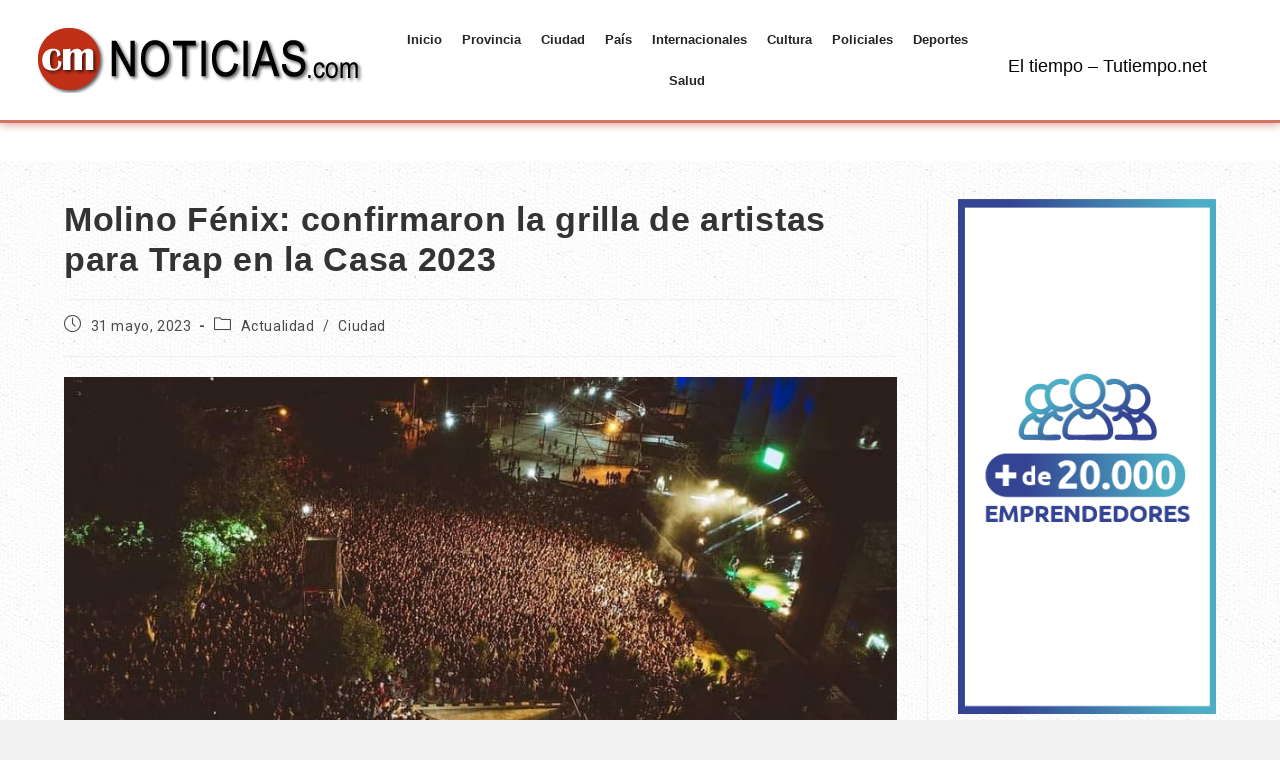

--- FILE ---
content_type: text/html; charset=UTF-8
request_url: https://cmnoticias.com/molino-fenix-confirmaron-la-grilla-de-artistas-para-trap-en-la-casa-2023/
body_size: 17180
content:
<!DOCTYPE html>
<html class="html" lang="es-AR">
<head>
	<meta charset="UTF-8">
	<link rel="profile" href="https://gmpg.org/xfn/11">

	<title>Molino Fénix: confirmaron la grilla de artistas para Trap en la Casa 2023 &#8211; CM Noticias | Villa Mercedes</title>
<meta name='robots' content='max-image-preview:large' />
<meta name="viewport" content="width=device-width, initial-scale=1"><link rel='dns-prefetch' href='//fonts.googleapis.com' />
<link rel='dns-prefetch' href='//www.googletagmanager.com' />
<link rel="alternate" type="application/rss+xml" title="CM Noticias | Villa Mercedes &raquo; Feed" href="https://cmnoticias.com/feed/" />
<link rel="alternate" type="application/rss+xml" title="CM Noticias | Villa Mercedes &raquo; RSS de los comentarios" href="https://cmnoticias.com/comments/feed/" />
<style id='wp-img-auto-sizes-contain-inline-css'>
img:is([sizes=auto i],[sizes^="auto," i]){contain-intrinsic-size:3000px 1500px}
/*# sourceURL=wp-img-auto-sizes-contain-inline-css */
</style>
<link rel='stylesheet' id='hfe-widgets-style-css' href='https://cmnoticias.com/wp-content/plugins/header-footer-elementor/inc/widgets-css/frontend.css?ver=2.8.2' media='all' />
<link rel='stylesheet' id='embedpress-css-css' href='https://cmnoticias.com/wp-content/plugins/embedpress/assets/css/embedpress.css?ver=1769639088' media='all' />
<link rel='stylesheet' id='embedpress-blocks-style-css' href='https://cmnoticias.com/wp-content/plugins/embedpress/assets/css/blocks.build.css?ver=1769639088' media='all' />
<link rel='stylesheet' id='embedpress-lazy-load-css-css' href='https://cmnoticias.com/wp-content/plugins/embedpress/assets/css/lazy-load.css?ver=1769639088' media='all' />
<style id='wp-emoji-styles-inline-css'>

	img.wp-smiley, img.emoji {
		display: inline !important;
		border: none !important;
		box-shadow: none !important;
		height: 1em !important;
		width: 1em !important;
		margin: 0 0.07em !important;
		vertical-align: -0.1em !important;
		background: none !important;
		padding: 0 !important;
	}
/*# sourceURL=wp-emoji-styles-inline-css */
</style>
<link rel='stylesheet' id='wp-block-library-css' href='https://cmnoticias.com/wp-includes/css/dist/block-library/style.min.css?ver=6.9' media='all' />
<style id='wp-block-library-theme-inline-css'>
.wp-block-audio :where(figcaption){color:#555;font-size:13px;text-align:center}.is-dark-theme .wp-block-audio :where(figcaption){color:#ffffffa6}.wp-block-audio{margin:0 0 1em}.wp-block-code{border:1px solid #ccc;border-radius:4px;font-family:Menlo,Consolas,monaco,monospace;padding:.8em 1em}.wp-block-embed :where(figcaption){color:#555;font-size:13px;text-align:center}.is-dark-theme .wp-block-embed :where(figcaption){color:#ffffffa6}.wp-block-embed{margin:0 0 1em}.blocks-gallery-caption{color:#555;font-size:13px;text-align:center}.is-dark-theme .blocks-gallery-caption{color:#ffffffa6}:root :where(.wp-block-image figcaption){color:#555;font-size:13px;text-align:center}.is-dark-theme :root :where(.wp-block-image figcaption){color:#ffffffa6}.wp-block-image{margin:0 0 1em}.wp-block-pullquote{border-bottom:4px solid;border-top:4px solid;color:currentColor;margin-bottom:1.75em}.wp-block-pullquote :where(cite),.wp-block-pullquote :where(footer),.wp-block-pullquote__citation{color:currentColor;font-size:.8125em;font-style:normal;text-transform:uppercase}.wp-block-quote{border-left:.25em solid;margin:0 0 1.75em;padding-left:1em}.wp-block-quote cite,.wp-block-quote footer{color:currentColor;font-size:.8125em;font-style:normal;position:relative}.wp-block-quote:where(.has-text-align-right){border-left:none;border-right:.25em solid;padding-left:0;padding-right:1em}.wp-block-quote:where(.has-text-align-center){border:none;padding-left:0}.wp-block-quote.is-large,.wp-block-quote.is-style-large,.wp-block-quote:where(.is-style-plain){border:none}.wp-block-search .wp-block-search__label{font-weight:700}.wp-block-search__button{border:1px solid #ccc;padding:.375em .625em}:where(.wp-block-group.has-background){padding:1.25em 2.375em}.wp-block-separator.has-css-opacity{opacity:.4}.wp-block-separator{border:none;border-bottom:2px solid;margin-left:auto;margin-right:auto}.wp-block-separator.has-alpha-channel-opacity{opacity:1}.wp-block-separator:not(.is-style-wide):not(.is-style-dots){width:100px}.wp-block-separator.has-background:not(.is-style-dots){border-bottom:none;height:1px}.wp-block-separator.has-background:not(.is-style-wide):not(.is-style-dots){height:2px}.wp-block-table{margin:0 0 1em}.wp-block-table td,.wp-block-table th{word-break:normal}.wp-block-table :where(figcaption){color:#555;font-size:13px;text-align:center}.is-dark-theme .wp-block-table :where(figcaption){color:#ffffffa6}.wp-block-video :where(figcaption){color:#555;font-size:13px;text-align:center}.is-dark-theme .wp-block-video :where(figcaption){color:#ffffffa6}.wp-block-video{margin:0 0 1em}:root :where(.wp-block-template-part.has-background){margin-bottom:0;margin-top:0;padding:1.25em 2.375em}
/*# sourceURL=/wp-includes/css/dist/block-library/theme.min.css */
</style>
<style id='classic-theme-styles-inline-css'>
/*! This file is auto-generated */
.wp-block-button__link{color:#fff;background-color:#32373c;border-radius:9999px;box-shadow:none;text-decoration:none;padding:calc(.667em + 2px) calc(1.333em + 2px);font-size:1.125em}.wp-block-file__button{background:#32373c;color:#fff;text-decoration:none}
/*# sourceURL=/wp-includes/css/classic-themes.min.css */
</style>
<style id='global-styles-inline-css'>
:root{--wp--preset--aspect-ratio--square: 1;--wp--preset--aspect-ratio--4-3: 4/3;--wp--preset--aspect-ratio--3-4: 3/4;--wp--preset--aspect-ratio--3-2: 3/2;--wp--preset--aspect-ratio--2-3: 2/3;--wp--preset--aspect-ratio--16-9: 16/9;--wp--preset--aspect-ratio--9-16: 9/16;--wp--preset--color--black: #000000;--wp--preset--color--cyan-bluish-gray: #abb8c3;--wp--preset--color--white: #ffffff;--wp--preset--color--pale-pink: #f78da7;--wp--preset--color--vivid-red: #cf2e2e;--wp--preset--color--luminous-vivid-orange: #ff6900;--wp--preset--color--luminous-vivid-amber: #fcb900;--wp--preset--color--light-green-cyan: #7bdcb5;--wp--preset--color--vivid-green-cyan: #00d084;--wp--preset--color--pale-cyan-blue: #8ed1fc;--wp--preset--color--vivid-cyan-blue: #0693e3;--wp--preset--color--vivid-purple: #9b51e0;--wp--preset--gradient--vivid-cyan-blue-to-vivid-purple: linear-gradient(135deg,rgb(6,147,227) 0%,rgb(155,81,224) 100%);--wp--preset--gradient--light-green-cyan-to-vivid-green-cyan: linear-gradient(135deg,rgb(122,220,180) 0%,rgb(0,208,130) 100%);--wp--preset--gradient--luminous-vivid-amber-to-luminous-vivid-orange: linear-gradient(135deg,rgb(252,185,0) 0%,rgb(255,105,0) 100%);--wp--preset--gradient--luminous-vivid-orange-to-vivid-red: linear-gradient(135deg,rgb(255,105,0) 0%,rgb(207,46,46) 100%);--wp--preset--gradient--very-light-gray-to-cyan-bluish-gray: linear-gradient(135deg,rgb(238,238,238) 0%,rgb(169,184,195) 100%);--wp--preset--gradient--cool-to-warm-spectrum: linear-gradient(135deg,rgb(74,234,220) 0%,rgb(151,120,209) 20%,rgb(207,42,186) 40%,rgb(238,44,130) 60%,rgb(251,105,98) 80%,rgb(254,248,76) 100%);--wp--preset--gradient--blush-light-purple: linear-gradient(135deg,rgb(255,206,236) 0%,rgb(152,150,240) 100%);--wp--preset--gradient--blush-bordeaux: linear-gradient(135deg,rgb(254,205,165) 0%,rgb(254,45,45) 50%,rgb(107,0,62) 100%);--wp--preset--gradient--luminous-dusk: linear-gradient(135deg,rgb(255,203,112) 0%,rgb(199,81,192) 50%,rgb(65,88,208) 100%);--wp--preset--gradient--pale-ocean: linear-gradient(135deg,rgb(255,245,203) 0%,rgb(182,227,212) 50%,rgb(51,167,181) 100%);--wp--preset--gradient--electric-grass: linear-gradient(135deg,rgb(202,248,128) 0%,rgb(113,206,126) 100%);--wp--preset--gradient--midnight: linear-gradient(135deg,rgb(2,3,129) 0%,rgb(40,116,252) 100%);--wp--preset--font-size--small: 13px;--wp--preset--font-size--medium: 20px;--wp--preset--font-size--large: 36px;--wp--preset--font-size--x-large: 42px;--wp--preset--spacing--20: 0.44rem;--wp--preset--spacing--30: 0.67rem;--wp--preset--spacing--40: 1rem;--wp--preset--spacing--50: 1.5rem;--wp--preset--spacing--60: 2.25rem;--wp--preset--spacing--70: 3.38rem;--wp--preset--spacing--80: 5.06rem;--wp--preset--shadow--natural: 6px 6px 9px rgba(0, 0, 0, 0.2);--wp--preset--shadow--deep: 12px 12px 50px rgba(0, 0, 0, 0.4);--wp--preset--shadow--sharp: 6px 6px 0px rgba(0, 0, 0, 0.2);--wp--preset--shadow--outlined: 6px 6px 0px -3px rgb(255, 255, 255), 6px 6px rgb(0, 0, 0);--wp--preset--shadow--crisp: 6px 6px 0px rgb(0, 0, 0);}:where(.is-layout-flex){gap: 0.5em;}:where(.is-layout-grid){gap: 0.5em;}body .is-layout-flex{display: flex;}.is-layout-flex{flex-wrap: wrap;align-items: center;}.is-layout-flex > :is(*, div){margin: 0;}body .is-layout-grid{display: grid;}.is-layout-grid > :is(*, div){margin: 0;}:where(.wp-block-columns.is-layout-flex){gap: 2em;}:where(.wp-block-columns.is-layout-grid){gap: 2em;}:where(.wp-block-post-template.is-layout-flex){gap: 1.25em;}:where(.wp-block-post-template.is-layout-grid){gap: 1.25em;}.has-black-color{color: var(--wp--preset--color--black) !important;}.has-cyan-bluish-gray-color{color: var(--wp--preset--color--cyan-bluish-gray) !important;}.has-white-color{color: var(--wp--preset--color--white) !important;}.has-pale-pink-color{color: var(--wp--preset--color--pale-pink) !important;}.has-vivid-red-color{color: var(--wp--preset--color--vivid-red) !important;}.has-luminous-vivid-orange-color{color: var(--wp--preset--color--luminous-vivid-orange) !important;}.has-luminous-vivid-amber-color{color: var(--wp--preset--color--luminous-vivid-amber) !important;}.has-light-green-cyan-color{color: var(--wp--preset--color--light-green-cyan) !important;}.has-vivid-green-cyan-color{color: var(--wp--preset--color--vivid-green-cyan) !important;}.has-pale-cyan-blue-color{color: var(--wp--preset--color--pale-cyan-blue) !important;}.has-vivid-cyan-blue-color{color: var(--wp--preset--color--vivid-cyan-blue) !important;}.has-vivid-purple-color{color: var(--wp--preset--color--vivid-purple) !important;}.has-black-background-color{background-color: var(--wp--preset--color--black) !important;}.has-cyan-bluish-gray-background-color{background-color: var(--wp--preset--color--cyan-bluish-gray) !important;}.has-white-background-color{background-color: var(--wp--preset--color--white) !important;}.has-pale-pink-background-color{background-color: var(--wp--preset--color--pale-pink) !important;}.has-vivid-red-background-color{background-color: var(--wp--preset--color--vivid-red) !important;}.has-luminous-vivid-orange-background-color{background-color: var(--wp--preset--color--luminous-vivid-orange) !important;}.has-luminous-vivid-amber-background-color{background-color: var(--wp--preset--color--luminous-vivid-amber) !important;}.has-light-green-cyan-background-color{background-color: var(--wp--preset--color--light-green-cyan) !important;}.has-vivid-green-cyan-background-color{background-color: var(--wp--preset--color--vivid-green-cyan) !important;}.has-pale-cyan-blue-background-color{background-color: var(--wp--preset--color--pale-cyan-blue) !important;}.has-vivid-cyan-blue-background-color{background-color: var(--wp--preset--color--vivid-cyan-blue) !important;}.has-vivid-purple-background-color{background-color: var(--wp--preset--color--vivid-purple) !important;}.has-black-border-color{border-color: var(--wp--preset--color--black) !important;}.has-cyan-bluish-gray-border-color{border-color: var(--wp--preset--color--cyan-bluish-gray) !important;}.has-white-border-color{border-color: var(--wp--preset--color--white) !important;}.has-pale-pink-border-color{border-color: var(--wp--preset--color--pale-pink) !important;}.has-vivid-red-border-color{border-color: var(--wp--preset--color--vivid-red) !important;}.has-luminous-vivid-orange-border-color{border-color: var(--wp--preset--color--luminous-vivid-orange) !important;}.has-luminous-vivid-amber-border-color{border-color: var(--wp--preset--color--luminous-vivid-amber) !important;}.has-light-green-cyan-border-color{border-color: var(--wp--preset--color--light-green-cyan) !important;}.has-vivid-green-cyan-border-color{border-color: var(--wp--preset--color--vivid-green-cyan) !important;}.has-pale-cyan-blue-border-color{border-color: var(--wp--preset--color--pale-cyan-blue) !important;}.has-vivid-cyan-blue-border-color{border-color: var(--wp--preset--color--vivid-cyan-blue) !important;}.has-vivid-purple-border-color{border-color: var(--wp--preset--color--vivid-purple) !important;}.has-vivid-cyan-blue-to-vivid-purple-gradient-background{background: var(--wp--preset--gradient--vivid-cyan-blue-to-vivid-purple) !important;}.has-light-green-cyan-to-vivid-green-cyan-gradient-background{background: var(--wp--preset--gradient--light-green-cyan-to-vivid-green-cyan) !important;}.has-luminous-vivid-amber-to-luminous-vivid-orange-gradient-background{background: var(--wp--preset--gradient--luminous-vivid-amber-to-luminous-vivid-orange) !important;}.has-luminous-vivid-orange-to-vivid-red-gradient-background{background: var(--wp--preset--gradient--luminous-vivid-orange-to-vivid-red) !important;}.has-very-light-gray-to-cyan-bluish-gray-gradient-background{background: var(--wp--preset--gradient--very-light-gray-to-cyan-bluish-gray) !important;}.has-cool-to-warm-spectrum-gradient-background{background: var(--wp--preset--gradient--cool-to-warm-spectrum) !important;}.has-blush-light-purple-gradient-background{background: var(--wp--preset--gradient--blush-light-purple) !important;}.has-blush-bordeaux-gradient-background{background: var(--wp--preset--gradient--blush-bordeaux) !important;}.has-luminous-dusk-gradient-background{background: var(--wp--preset--gradient--luminous-dusk) !important;}.has-pale-ocean-gradient-background{background: var(--wp--preset--gradient--pale-ocean) !important;}.has-electric-grass-gradient-background{background: var(--wp--preset--gradient--electric-grass) !important;}.has-midnight-gradient-background{background: var(--wp--preset--gradient--midnight) !important;}.has-small-font-size{font-size: var(--wp--preset--font-size--small) !important;}.has-medium-font-size{font-size: var(--wp--preset--font-size--medium) !important;}.has-large-font-size{font-size: var(--wp--preset--font-size--large) !important;}.has-x-large-font-size{font-size: var(--wp--preset--font-size--x-large) !important;}
:where(.wp-block-post-template.is-layout-flex){gap: 1.25em;}:where(.wp-block-post-template.is-layout-grid){gap: 1.25em;}
:where(.wp-block-term-template.is-layout-flex){gap: 1.25em;}:where(.wp-block-term-template.is-layout-grid){gap: 1.25em;}
:where(.wp-block-columns.is-layout-flex){gap: 2em;}:where(.wp-block-columns.is-layout-grid){gap: 2em;}
:root :where(.wp-block-pullquote){font-size: 1.5em;line-height: 1.6;}
/*# sourceURL=global-styles-inline-css */
</style>
<link rel='stylesheet' id='hfe-style-css' href='https://cmnoticias.com/wp-content/plugins/header-footer-elementor/assets/css/header-footer-elementor.css?ver=2.8.2' media='all' />
<link rel='stylesheet' id='elementor-icons-css' href='https://cmnoticias.com/wp-content/plugins/elementor/assets/lib/eicons/css/elementor-icons.min.css?ver=5.46.0' media='all' />
<link rel='stylesheet' id='elementor-frontend-css' href='https://cmnoticias.com/wp-content/plugins/elementor/assets/css/frontend.min.css?ver=3.34.4' media='all' />
<link rel='stylesheet' id='elementor-post-5-css' href='https://cmnoticias.com/wp-content/uploads/elementor/css/post-5.css?ver=1769682332' media='all' />
<link rel='stylesheet' id='she-header-style-css' href='https://cmnoticias.com/wp-content/plugins/sticky-header-effects-for-elementor/assets/css/she-header-style.css?ver=2.1.7' media='all' />
<link rel='stylesheet' id='elementor-post-22-css' href='https://cmnoticias.com/wp-content/uploads/elementor/css/post-22.css?ver=1769682333' media='all' />
<link rel='stylesheet' id='elementor-post-347-css' href='https://cmnoticias.com/wp-content/uploads/elementor/css/post-347.css?ver=1769682333' media='all' />
<link rel='stylesheet' id='font-awesome-css' href='https://cmnoticias.com/wp-content/themes/oceanwp/assets/fonts/fontawesome/css/all.min.css?ver=6.7.2' media='all' />
<link rel='stylesheet' id='simple-line-icons-css' href='https://cmnoticias.com/wp-content/themes/oceanwp/assets/css/third/simple-line-icons.min.css?ver=2.4.0' media='all' />
<link rel='stylesheet' id='oceanwp-style-css' href='https://cmnoticias.com/wp-content/themes/oceanwp/assets/css/style.min.css?ver=4.1.4' media='all' />
<link rel='stylesheet' id='oceanwp-google-font-roboto-css' href='//fonts.googleapis.com/css?family=Roboto%3A100%2C200%2C300%2C400%2C500%2C600%2C700%2C800%2C900%2C100i%2C200i%2C300i%2C400i%2C500i%2C600i%2C700i%2C800i%2C900i&#038;subset=latin&#038;display=swap&#038;ver=6.9' media='all' />
<link rel='stylesheet' id='hfe-elementor-icons-css' href='https://cmnoticias.com/wp-content/plugins/elementor/assets/lib/eicons/css/elementor-icons.min.css?ver=5.34.0' media='all' />
<link rel='stylesheet' id='hfe-icons-list-css' href='https://cmnoticias.com/wp-content/plugins/elementor/assets/css/widget-icon-list.min.css?ver=3.24.3' media='all' />
<link rel='stylesheet' id='hfe-social-icons-css' href='https://cmnoticias.com/wp-content/plugins/elementor/assets/css/widget-social-icons.min.css?ver=3.24.0' media='all' />
<link rel='stylesheet' id='hfe-social-share-icons-brands-css' href='https://cmnoticias.com/wp-content/plugins/elementor/assets/lib/font-awesome/css/brands.css?ver=5.15.3' media='all' />
<link rel='stylesheet' id='hfe-social-share-icons-fontawesome-css' href='https://cmnoticias.com/wp-content/plugins/elementor/assets/lib/font-awesome/css/fontawesome.css?ver=5.15.3' media='all' />
<link rel='stylesheet' id='hfe-nav-menu-icons-css' href='https://cmnoticias.com/wp-content/plugins/elementor/assets/lib/font-awesome/css/solid.css?ver=5.15.3' media='all' />
<link rel='stylesheet' id='oe-widgets-style-css' href='https://cmnoticias.com/wp-content/plugins/ocean-extra/assets/css/widgets.css?ver=6.9' media='all' />
<link rel='stylesheet' id='elementor-gf-local-roboto-css' href='http://cmnoticias.com/wp-content/uploads/elementor/google-fonts/css/roboto.css?ver=1742250369' media='all' />
<link rel='stylesheet' id='elementor-gf-local-robotoslab-css' href='http://cmnoticias.com/wp-content/uploads/elementor/google-fonts/css/robotoslab.css?ver=1742250373' media='all' />
<link rel='stylesheet' id='elementor-icons-shared-0-css' href='https://cmnoticias.com/wp-content/plugins/elementor/assets/lib/font-awesome/css/fontawesome.min.css?ver=5.15.3' media='all' />
<link rel='stylesheet' id='elementor-icons-fa-solid-css' href='https://cmnoticias.com/wp-content/plugins/elementor/assets/lib/font-awesome/css/solid.min.css?ver=5.15.3' media='all' />
<link rel='stylesheet' id='elementor-icons-fa-regular-css' href='https://cmnoticias.com/wp-content/plugins/elementor/assets/lib/font-awesome/css/regular.min.css?ver=5.15.3' media='all' />
<link rel='stylesheet' id='elementor-icons-fa-brands-css' href='https://cmnoticias.com/wp-content/plugins/elementor/assets/lib/font-awesome/css/brands.min.css?ver=5.15.3' media='all' />
<script src="https://cmnoticias.com/wp-includes/js/jquery/jquery.min.js?ver=3.7.1" id="jquery-core-js"></script>
<script src="https://cmnoticias.com/wp-includes/js/jquery/jquery-migrate.min.js?ver=3.4.1" id="jquery-migrate-js"></script>
<script id="jquery-js-after">
!function($){"use strict";$(document).ready(function(){$(this).scrollTop()>100&&$(".hfe-scroll-to-top-wrap").removeClass("hfe-scroll-to-top-hide"),$(window).scroll(function(){$(this).scrollTop()<100?$(".hfe-scroll-to-top-wrap").fadeOut(300):$(".hfe-scroll-to-top-wrap").fadeIn(300)}),$(".hfe-scroll-to-top-wrap").on("click",function(){$("html, body").animate({scrollTop:0},300);return!1})})}(jQuery);
!function($){'use strict';$(document).ready(function(){var bar=$('.hfe-reading-progress-bar');if(!bar.length)return;$(window).on('scroll',function(){var s=$(window).scrollTop(),d=$(document).height()-$(window).height(),p=d? s/d*100:0;bar.css('width',p+'%')});});}(jQuery);
//# sourceURL=jquery-js-after
</script>
<script src="https://cmnoticias.com/wp-content/plugins/sticky-header-effects-for-elementor/assets/js/she-header.js?ver=2.1.7" id="she-header-js"></script>
<link rel="https://api.w.org/" href="https://cmnoticias.com/wp-json/" /><link rel="alternate" title="JSON" type="application/json" href="https://cmnoticias.com/wp-json/wp/v2/posts/11327" /><link rel="EditURI" type="application/rsd+xml" title="RSD" href="https://cmnoticias.com/xmlrpc.php?rsd" />
<meta name="generator" content="WordPress 6.9" />
<link rel="canonical" href="https://cmnoticias.com/molino-fenix-confirmaron-la-grilla-de-artistas-para-trap-en-la-casa-2023/" />
<link rel='shortlink' href='https://cmnoticias.com/?p=11327' />
<meta name="generator" content="Site Kit by Google 1.171.0" /><meta name="generator" content="Elementor 3.34.4; features: additional_custom_breakpoints; settings: css_print_method-external, google_font-enabled, font_display-auto">
			<style>
				.e-con.e-parent:nth-of-type(n+4):not(.e-lazyloaded):not(.e-no-lazyload),
				.e-con.e-parent:nth-of-type(n+4):not(.e-lazyloaded):not(.e-no-lazyload) * {
					background-image: none !important;
				}
				@media screen and (max-height: 1024px) {
					.e-con.e-parent:nth-of-type(n+3):not(.e-lazyloaded):not(.e-no-lazyload),
					.e-con.e-parent:nth-of-type(n+3):not(.e-lazyloaded):not(.e-no-lazyload) * {
						background-image: none !important;
					}
				}
				@media screen and (max-height: 640px) {
					.e-con.e-parent:nth-of-type(n+2):not(.e-lazyloaded):not(.e-no-lazyload),
					.e-con.e-parent:nth-of-type(n+2):not(.e-lazyloaded):not(.e-no-lazyload) * {
						background-image: none !important;
					}
				}
			</style>
			<link rel="icon" href="https://cmnoticias.com/wp-content/uploads/2022/02/cropped-s5_logo-32x32.png" sizes="32x32" />
<link rel="icon" href="https://cmnoticias.com/wp-content/uploads/2022/02/cropped-s5_logo-192x192.png" sizes="192x192" />
<link rel="apple-touch-icon" href="https://cmnoticias.com/wp-content/uploads/2022/02/cropped-s5_logo-180x180.png" />
<meta name="msapplication-TileImage" content="https://cmnoticias.com/wp-content/uploads/2022/02/cropped-s5_logo-270x270.png" />
<!-- OceanWP CSS -->
<style type="text/css">
/* Colors */a:hover,a.light:hover,.theme-heading .text::before,.theme-heading .text::after,#top-bar-content >a:hover,#top-bar-social li.oceanwp-email a:hover,#site-navigation-wrap .dropdown-menu >li >a:hover,#site-header.medium-header #medium-searchform button:hover,.oceanwp-mobile-menu-icon a:hover,.blog-entry.post .blog-entry-header .entry-title a:hover,.blog-entry.post .blog-entry-readmore a:hover,.blog-entry.thumbnail-entry .blog-entry-category a,ul.meta li a:hover,.dropcap,.single nav.post-navigation .nav-links .title,body .related-post-title a:hover,body #wp-calendar caption,body .contact-info-widget.default i,body .contact-info-widget.big-icons i,body .custom-links-widget .oceanwp-custom-links li a:hover,body .custom-links-widget .oceanwp-custom-links li a:hover:before,body .posts-thumbnails-widget li a:hover,body .social-widget li.oceanwp-email a:hover,.comment-author .comment-meta .comment-reply-link,#respond #cancel-comment-reply-link:hover,#footer-widgets .footer-box a:hover,#footer-bottom a:hover,#footer-bottom #footer-bottom-menu a:hover,.sidr a:hover,.sidr-class-dropdown-toggle:hover,.sidr-class-menu-item-has-children.active >a,.sidr-class-menu-item-has-children.active >a >.sidr-class-dropdown-toggle,input[type=checkbox]:checked:before{color:#000000}.single nav.post-navigation .nav-links .title .owp-icon use,.blog-entry.post .blog-entry-readmore a:hover .owp-icon use,body .contact-info-widget.default .owp-icon use,body .contact-info-widget.big-icons .owp-icon use{stroke:#000000}input[type="button"],input[type="reset"],input[type="submit"],button[type="submit"],.button,#site-navigation-wrap .dropdown-menu >li.btn >a >span,.thumbnail:hover i,.thumbnail:hover .link-post-svg-icon,.post-quote-content,.omw-modal .omw-close-modal,body .contact-info-widget.big-icons li:hover i,body .contact-info-widget.big-icons li:hover .owp-icon,body div.wpforms-container-full .wpforms-form input[type=submit],body div.wpforms-container-full .wpforms-form button[type=submit],body div.wpforms-container-full .wpforms-form .wpforms-page-button,.woocommerce-cart .wp-element-button,.woocommerce-checkout .wp-element-button,.wp-block-button__link{background-color:#000000}.widget-title{border-color:#000000}blockquote{border-color:#000000}.wp-block-quote{border-color:#000000}#searchform-dropdown{border-color:#000000}.dropdown-menu .sub-menu{border-color:#000000}.blog-entry.large-entry .blog-entry-readmore a:hover{border-color:#000000}.oceanwp-newsletter-form-wrap input[type="email"]:focus{border-color:#000000}.social-widget li.oceanwp-email a:hover{border-color:#000000}#respond #cancel-comment-reply-link:hover{border-color:#000000}body .contact-info-widget.big-icons li:hover i{border-color:#000000}body .contact-info-widget.big-icons li:hover .owp-icon{border-color:#000000}#footer-widgets .oceanwp-newsletter-form-wrap input[type="email"]:focus{border-color:#000000}input[type="button"]:hover,input[type="reset"]:hover,input[type="submit"]:hover,button[type="submit"]:hover,input[type="button"]:focus,input[type="reset"]:focus,input[type="submit"]:focus,button[type="submit"]:focus,.button:hover,.button:focus,#site-navigation-wrap .dropdown-menu >li.btn >a:hover >span,.post-quote-author,.omw-modal .omw-close-modal:hover,body div.wpforms-container-full .wpforms-form input[type=submit]:hover,body div.wpforms-container-full .wpforms-form button[type=submit]:hover,body div.wpforms-container-full .wpforms-form .wpforms-page-button:hover,.woocommerce-cart .wp-element-button:hover,.woocommerce-checkout .wp-element-button:hover,.wp-block-button__link:hover{background-color:#c03018}body,.separate-layout,.has-parallax-footer:not(.separate-layout) #main{background-color:#f2f2f2}a:hover{color:#ff2828}a:hover .owp-icon use{stroke:#ff2828}body .theme-button,body input[type="submit"],body button[type="submit"],body button,body .button,body div.wpforms-container-full .wpforms-form input[type=submit],body div.wpforms-container-full .wpforms-form button[type=submit],body div.wpforms-container-full .wpforms-form .wpforms-page-button,.woocommerce-cart .wp-element-button,.woocommerce-checkout .wp-element-button,.wp-block-button__link{background-color:#f91313}body .theme-button:hover,body input[type="submit"]:hover,body button[type="submit"]:hover,body button:hover,body .button:hover,body div.wpforms-container-full .wpforms-form input[type=submit]:hover,body div.wpforms-container-full .wpforms-form input[type=submit]:active,body div.wpforms-container-full .wpforms-form button[type=submit]:hover,body div.wpforms-container-full .wpforms-form button[type=submit]:active,body div.wpforms-container-full .wpforms-form .wpforms-page-button:hover,body div.wpforms-container-full .wpforms-form .wpforms-page-button:active,.woocommerce-cart .wp-element-button:hover,.woocommerce-checkout .wp-element-button:hover,.wp-block-button__link:hover{background-color:#c03018}body .theme-button,body input[type="submit"],body button[type="submit"],body button,body .button,body div.wpforms-container-full .wpforms-form input[type=submit],body div.wpforms-container-full .wpforms-form button[type=submit],body div.wpforms-container-full .wpforms-form .wpforms-page-button,.woocommerce-cart .wp-element-button,.woocommerce-checkout .wp-element-button,.wp-block-button__link{border-color:#ffffff}body .theme-button:hover,body input[type="submit"]:hover,body button[type="submit"]:hover,body button:hover,body .button:hover,body div.wpforms-container-full .wpforms-form input[type=submit]:hover,body div.wpforms-container-full .wpforms-form input[type=submit]:active,body div.wpforms-container-full .wpforms-form button[type=submit]:hover,body div.wpforms-container-full .wpforms-form button[type=submit]:active,body div.wpforms-container-full .wpforms-form .wpforms-page-button:hover,body div.wpforms-container-full .wpforms-form .wpforms-page-button:active,.woocommerce-cart .wp-element-button:hover,.woocommerce-checkout .wp-element-button:hover,.wp-block-button__link:hover{border-color:#ffffff}/* OceanWP Style Settings CSS */.container{width:1412px}@media only screen and (min-width:960px){.content-area,.content-left-sidebar .content-area{width:75%}}@media only screen and (min-width:960px){.widget-area,.content-left-sidebar .widget-area{width:25%}}body{background-image:url(http://cmnoticias.com/wp-content/uploads/2022/02/s5_bg.jpg)}body{background-repeat:repeat}.theme-button,input[type="submit"],button[type="submit"],button,.button,body div.wpforms-container-full .wpforms-form input[type=submit],body div.wpforms-container-full .wpforms-form button[type=submit],body div.wpforms-container-full .wpforms-form .wpforms-page-button{border-style:solid}.theme-button,input[type="submit"],button[type="submit"],button,.button,body div.wpforms-container-full .wpforms-form input[type=submit],body div.wpforms-container-full .wpforms-form button[type=submit],body div.wpforms-container-full .wpforms-form .wpforms-page-button{border-width:1px}form input[type="text"],form input[type="password"],form input[type="email"],form input[type="url"],form input[type="date"],form input[type="month"],form input[type="time"],form input[type="datetime"],form input[type="datetime-local"],form input[type="week"],form input[type="number"],form input[type="search"],form input[type="tel"],form input[type="color"],form select,form textarea,.woocommerce .woocommerce-checkout .select2-container--default .select2-selection--single{border-style:solid}body div.wpforms-container-full .wpforms-form input[type=date],body div.wpforms-container-full .wpforms-form input[type=datetime],body div.wpforms-container-full .wpforms-form input[type=datetime-local],body div.wpforms-container-full .wpforms-form input[type=email],body div.wpforms-container-full .wpforms-form input[type=month],body div.wpforms-container-full .wpforms-form input[type=number],body div.wpforms-container-full .wpforms-form input[type=password],body div.wpforms-container-full .wpforms-form input[type=range],body div.wpforms-container-full .wpforms-form input[type=search],body div.wpforms-container-full .wpforms-form input[type=tel],body div.wpforms-container-full .wpforms-form input[type=text],body div.wpforms-container-full .wpforms-form input[type=time],body div.wpforms-container-full .wpforms-form input[type=url],body div.wpforms-container-full .wpforms-form input[type=week],body div.wpforms-container-full .wpforms-form select,body div.wpforms-container-full .wpforms-form textarea{border-style:solid}form input[type="text"],form input[type="password"],form input[type="email"],form input[type="url"],form input[type="date"],form input[type="month"],form input[type="time"],form input[type="datetime"],form input[type="datetime-local"],form input[type="week"],form input[type="number"],form input[type="search"],form input[type="tel"],form input[type="color"],form select,form textarea{border-radius:3px}body div.wpforms-container-full .wpforms-form input[type=date],body div.wpforms-container-full .wpforms-form input[type=datetime],body div.wpforms-container-full .wpforms-form input[type=datetime-local],body div.wpforms-container-full .wpforms-form input[type=email],body div.wpforms-container-full .wpforms-form input[type=month],body div.wpforms-container-full .wpforms-form input[type=number],body div.wpforms-container-full .wpforms-form input[type=password],body div.wpforms-container-full .wpforms-form input[type=range],body div.wpforms-container-full .wpforms-form input[type=search],body div.wpforms-container-full .wpforms-form input[type=tel],body div.wpforms-container-full .wpforms-form input[type=text],body div.wpforms-container-full .wpforms-form input[type=time],body div.wpforms-container-full .wpforms-form input[type=url],body div.wpforms-container-full .wpforms-form input[type=week],body div.wpforms-container-full .wpforms-form select,body div.wpforms-container-full .wpforms-form textarea{border-radius:3px}#main #content-wrap,.separate-layout #main #content-wrap{padding-top:38px}.page-numbers a,.page-numbers span:not(.elementor-screen-only),.page-links span{color:#c03018}.page-numbers a .owp-icon use{stroke:#c03018}.page-numbers a:hover,.page-links a:hover span,.page-numbers.current,.page-numbers.current:hover{color:#ff401e}.page-numbers a:hover .owp-icon use{stroke:#ff401e}#scroll-top{bottom:76px}#scroll-top{width:50px;height:50px;line-height:50px}#scroll-top{font-size:21px}#scroll-top .owp-icon{width:21px;height:21px}#scroll-top{background-color:#c03018}#scroll-top:hover{background-color:#ff1e1e}/* Header */#site-logo #site-logo-inner,.oceanwp-social-menu .social-menu-inner,#site-header.full_screen-header .menu-bar-inner,.after-header-content .after-header-content-inner{height:96px}#site-navigation-wrap .dropdown-menu >li >a,#site-navigation-wrap .dropdown-menu >li >span.opl-logout-link,.oceanwp-mobile-menu-icon a,.mobile-menu-close,.after-header-content-inner >a{line-height:96px}#site-header-inner{padding:0 0 26px 0}#site-header.full_screen-header #full-screen-menu{background-color:rgba(192,48,24,0.7)}#site-header.full_screen-header .fs-dropdown-menu li a:hover{color:#dda1a1}#site-header.has-header-media .overlay-header-media{background-color:rgba(0,0,0,0.5)}#site-header{border-color:#c03018}#site-logo #site-logo-inner a img,#site-header.center-header #site-navigation-wrap .middle-site-logo a img{max-width:377px}@media (max-width:480px){#site-logo #site-logo-inner a img,#site-header.center-header #site-navigation-wrap .middle-site-logo a img{max-width:186px}}#site-header #site-logo #site-logo-inner a img,#site-header.center-header #site-navigation-wrap .middle-site-logo a img{max-height:89px}/* Topbar */#top-bar-wrap,.oceanwp-top-bar-sticky{background-color:#ff0000}/* Blog CSS */.ocean-single-post-header ul.meta-item li a:hover{color:#333333}/* Typography */body{font-family:Roboto;font-size:17px;line-height:1.5}h1,h2,h3,h4,h5,h6,.theme-heading,.widget-title,.oceanwp-widget-recent-posts-title,.comment-reply-title,.entry-title,.sidebar-box .widget-title{font-family:Arial,Helvetica,sans-serif;line-height:1.3;font-weight:400}h1{font-size:23px;line-height:1.4}h2{font-size:20px;line-height:1.4}h3{font-size:18px;line-height:1.4}h4{font-size:17px;line-height:1.4}h5{font-size:14px;line-height:1.4}h6{font-size:15px;line-height:1.4}.page-header .page-header-title,.page-header.background-image-page-header .page-header-title{font-size:32px;line-height:1.4}.page-header .page-subheading{font-size:15px;line-height:1.8}.site-breadcrumbs,.site-breadcrumbs a{font-size:13px;line-height:1.4}#top-bar-content,#top-bar-social-alt{font-size:12px;line-height:1.8}#site-logo a.site-logo-text{font-size:24px;line-height:1.8}.dropdown-menu ul li a.menu-link,#site-header.full_screen-header .fs-dropdown-menu ul.sub-menu li a{font-size:12px;line-height:1.2;letter-spacing:.6px}.sidr-class-dropdown-menu li a,a.sidr-class-toggle-sidr-close,#mobile-dropdown ul li a,body #mobile-fullscreen ul li a{font-size:15px;line-height:1.8}.blog-entry.post .blog-entry-header .entry-title a{font-family:Arial,Helvetica,sans-serif;font-size:24px;line-height:1.3;letter-spacing:1.6px}.ocean-single-post-header .single-post-title{font-size:34px;line-height:1.4;letter-spacing:.6px}.ocean-single-post-header ul.meta-item li,.ocean-single-post-header ul.meta-item li a{font-size:13px;line-height:1.4;letter-spacing:.6px}.ocean-single-post-header .post-author-name,.ocean-single-post-header .post-author-name a{font-size:14px;line-height:1.4;letter-spacing:.6px}.ocean-single-post-header .post-author-description{font-size:12px;line-height:1.4;letter-spacing:.6px}.single-post .entry-title{font-family:Arial,Helvetica,sans-serif;line-height:1.2;letter-spacing:.7px;font-weight:600}.single-post ul.meta li,.single-post ul.meta li a{font-size:14px;line-height:1.4;letter-spacing:.6px}.sidebar-box .widget-title,.sidebar-box.widget_block .wp-block-heading{font-size:13px;line-height:1;letter-spacing:1px}#footer-widgets .footer-box .widget-title{font-size:13px;line-height:1;letter-spacing:1px}#footer-bottom #copyright{font-size:12px;line-height:1}#footer-bottom #footer-bottom-menu{font-size:12px;line-height:1}.woocommerce-store-notice.demo_store{line-height:2;letter-spacing:1.5px}.demo_store .woocommerce-store-notice__dismiss-link{line-height:2;letter-spacing:1.5px}.woocommerce ul.products li.product li.title h2,.woocommerce ul.products li.product li.title a{font-size:14px;line-height:1.5}.woocommerce ul.products li.product li.category,.woocommerce ul.products li.product li.category a{font-size:12px;line-height:1}.woocommerce ul.products li.product .price{font-size:18px;line-height:1}.woocommerce ul.products li.product .button,.woocommerce ul.products li.product .product-inner .added_to_cart{font-size:12px;line-height:1.5;letter-spacing:1px}.woocommerce ul.products li.owp-woo-cond-notice span,.woocommerce ul.products li.owp-woo-cond-notice a{font-size:16px;line-height:1;letter-spacing:1px;font-weight:600;text-transform:capitalize}.woocommerce div.product .product_title{font-size:24px;line-height:1.4;letter-spacing:.6px}.woocommerce div.product p.price{font-size:36px;line-height:1}.woocommerce .owp-btn-normal .summary form button.button,.woocommerce .owp-btn-big .summary form button.button,.woocommerce .owp-btn-very-big .summary form button.button{font-size:12px;line-height:1.5;letter-spacing:1px;text-transform:uppercase}.woocommerce div.owp-woo-single-cond-notice span,.woocommerce div.owp-woo-single-cond-notice a{font-size:18px;line-height:2;letter-spacing:1.5px;font-weight:600;text-transform:capitalize}.ocean-preloader--active .preloader-after-content{font-size:20px;line-height:1.8;letter-spacing:.6px}
</style></head>

<body class="wp-singular post-template-default single single-post postid-11327 single-format-standard wp-custom-logo wp-embed-responsive wp-theme-oceanwp ehf-header ehf-footer ehf-template-oceanwp ehf-stylesheet-oceanwp metaslider-plugin oceanwp-theme dropdown-mobile default-breakpoint has-sidebar content-right-sidebar post-in-category-actualidad post-in-category-ciudad page-header-disabled has-blog-grid pagination-center elementor-default elementor-kit-5" itemscope="itemscope" itemtype="https://schema.org/Article">

	
	
	<div id="outer-wrap" class="site clr">

		<a class="skip-link screen-reader-text" href="#main">Ir al contenido</a>

		
		<div id="wrap" class="clr">

			
					<header id="masthead" itemscope="itemscope" itemtype="https://schema.org/WPHeader">
			<p class="main-title bhf-hidden" itemprop="headline"><a href="https://cmnoticias.com" title="CM Noticias | Villa Mercedes" rel="home">CM Noticias | Villa Mercedes</a></p>
					<div data-elementor-type="wp-post" data-elementor-id="22" class="elementor elementor-22">
						<section class="elementor-section elementor-top-section elementor-element elementor-element-d31b543 she-header-yes elementor-section-boxed elementor-section-height-default elementor-section-height-default" data-id="d31b543" data-element_type="section" data-settings="{&quot;transparent&quot;:&quot;yes&quot;,&quot;scroll_distance_mobile&quot;:{&quot;unit&quot;:&quot;px&quot;,&quot;size&quot;:0,&quot;sizes&quot;:[]},&quot;background_show&quot;:&quot;yes&quot;,&quot;background&quot;:&quot;#FFFFFFC7&quot;,&quot;blur_bg&quot;:&quot;yes&quot;,&quot;background_background&quot;:&quot;classic&quot;,&quot;transparent_on&quot;:[&quot;desktop&quot;,&quot;tablet&quot;,&quot;mobile&quot;],&quot;scroll_distance&quot;:{&quot;unit&quot;:&quot;px&quot;,&quot;size&quot;:60,&quot;sizes&quot;:[]},&quot;scroll_distance_tablet&quot;:{&quot;unit&quot;:&quot;px&quot;,&quot;size&quot;:&quot;&quot;,&quot;sizes&quot;:[]},&quot;she_offset_top&quot;:{&quot;unit&quot;:&quot;px&quot;,&quot;size&quot;:0,&quot;sizes&quot;:[]},&quot;she_offset_top_tablet&quot;:{&quot;unit&quot;:&quot;px&quot;,&quot;size&quot;:&quot;&quot;,&quot;sizes&quot;:[]},&quot;she_offset_top_mobile&quot;:{&quot;unit&quot;:&quot;px&quot;,&quot;size&quot;:&quot;&quot;,&quot;sizes&quot;:[]},&quot;she_width&quot;:{&quot;unit&quot;:&quot;%&quot;,&quot;size&quot;:100,&quot;sizes&quot;:[]},&quot;she_width_tablet&quot;:{&quot;unit&quot;:&quot;px&quot;,&quot;size&quot;:&quot;&quot;,&quot;sizes&quot;:[]},&quot;she_width_mobile&quot;:{&quot;unit&quot;:&quot;px&quot;,&quot;size&quot;:&quot;&quot;,&quot;sizes&quot;:[]},&quot;she_padding&quot;:{&quot;unit&quot;:&quot;px&quot;,&quot;top&quot;:0,&quot;right&quot;:&quot;&quot;,&quot;bottom&quot;:0,&quot;left&quot;:&quot;&quot;,&quot;isLinked&quot;:true},&quot;she_padding_tablet&quot;:{&quot;unit&quot;:&quot;px&quot;,&quot;top&quot;:&quot;&quot;,&quot;right&quot;:&quot;&quot;,&quot;bottom&quot;:&quot;&quot;,&quot;left&quot;:&quot;&quot;,&quot;isLinked&quot;:true},&quot;she_padding_mobile&quot;:{&quot;unit&quot;:&quot;px&quot;,&quot;top&quot;:&quot;&quot;,&quot;right&quot;:&quot;&quot;,&quot;bottom&quot;:&quot;&quot;,&quot;left&quot;:&quot;&quot;,&quot;isLinked&quot;:true},&quot;blur_bg_blur_amount&quot;:{&quot;unit&quot;:&quot;px&quot;,&quot;size&quot;:20,&quot;sizes&quot;:[]},&quot;blur_bg_saturate_amount&quot;:{&quot;unit&quot;:&quot;px&quot;,&quot;size&quot;:1.8,&quot;sizes&quot;:[]}}">
						<div class="elementor-container elementor-column-gap-default">
					<div class="elementor-column elementor-col-33 elementor-top-column elementor-element elementor-element-405a069" data-id="405a069" data-element_type="column">
			<div class="elementor-widget-wrap elementor-element-populated">
						<div class="elementor-element elementor-element-077727c elementor-widget elementor-widget-image" data-id="077727c" data-element_type="widget" data-widget_type="image.default">
				<div class="elementor-widget-container">
																<a href="http://cmnoticias.com">
							<img width="339" height="66" src="http://cmnoticias.com/wp-content/uploads/2022/02/s5_logo.png" class="attachment-medium_large size-medium_large wp-image-18" alt="" />								</a>
															</div>
				</div>
					</div>
		</div>
				<div class="elementor-column elementor-col-33 elementor-top-column elementor-element elementor-element-d08fd2c" data-id="d08fd2c" data-element_type="column">
			<div class="elementor-widget-wrap elementor-element-populated">
						<div class="elementor-element elementor-element-1fa5ff0 hfe-nav-menu__align-center hfe-submenu-icon-arrow hfe-submenu-animation-none hfe-link-redirect-child hfe-nav-menu__breakpoint-tablet elementor-widget elementor-widget-navigation-menu" data-id="1fa5ff0" data-element_type="widget" data-settings="{&quot;toggle_size_mobile&quot;:{&quot;unit&quot;:&quot;px&quot;,&quot;size&quot;:19,&quot;sizes&quot;:[]},&quot;padding_horizontal_menu_item&quot;:{&quot;unit&quot;:&quot;px&quot;,&quot;size&quot;:10,&quot;sizes&quot;:[]},&quot;padding_vertical_menu_item&quot;:{&quot;unit&quot;:&quot;px&quot;,&quot;size&quot;:12,&quot;sizes&quot;:[]},&quot;menu_space_between&quot;:{&quot;unit&quot;:&quot;px&quot;,&quot;size&quot;:0,&quot;sizes&quot;:[]},&quot;menu_row_space&quot;:{&quot;unit&quot;:&quot;px&quot;,&quot;size&quot;:0,&quot;sizes&quot;:[]},&quot;padding_horizontal_menu_item_tablet&quot;:{&quot;unit&quot;:&quot;px&quot;,&quot;size&quot;:&quot;&quot;,&quot;sizes&quot;:[]},&quot;padding_horizontal_menu_item_mobile&quot;:{&quot;unit&quot;:&quot;px&quot;,&quot;size&quot;:&quot;&quot;,&quot;sizes&quot;:[]},&quot;padding_vertical_menu_item_tablet&quot;:{&quot;unit&quot;:&quot;px&quot;,&quot;size&quot;:&quot;&quot;,&quot;sizes&quot;:[]},&quot;padding_vertical_menu_item_mobile&quot;:{&quot;unit&quot;:&quot;px&quot;,&quot;size&quot;:&quot;&quot;,&quot;sizes&quot;:[]},&quot;menu_space_between_tablet&quot;:{&quot;unit&quot;:&quot;px&quot;,&quot;size&quot;:&quot;&quot;,&quot;sizes&quot;:[]},&quot;menu_space_between_mobile&quot;:{&quot;unit&quot;:&quot;px&quot;,&quot;size&quot;:&quot;&quot;,&quot;sizes&quot;:[]},&quot;menu_row_space_tablet&quot;:{&quot;unit&quot;:&quot;px&quot;,&quot;size&quot;:&quot;&quot;,&quot;sizes&quot;:[]},&quot;menu_row_space_mobile&quot;:{&quot;unit&quot;:&quot;px&quot;,&quot;size&quot;:&quot;&quot;,&quot;sizes&quot;:[]},&quot;dropdown_border_radius&quot;:{&quot;unit&quot;:&quot;px&quot;,&quot;top&quot;:&quot;&quot;,&quot;right&quot;:&quot;&quot;,&quot;bottom&quot;:&quot;&quot;,&quot;left&quot;:&quot;&quot;,&quot;isLinked&quot;:true},&quot;dropdown_border_radius_tablet&quot;:{&quot;unit&quot;:&quot;px&quot;,&quot;top&quot;:&quot;&quot;,&quot;right&quot;:&quot;&quot;,&quot;bottom&quot;:&quot;&quot;,&quot;left&quot;:&quot;&quot;,&quot;isLinked&quot;:true},&quot;dropdown_border_radius_mobile&quot;:{&quot;unit&quot;:&quot;px&quot;,&quot;top&quot;:&quot;&quot;,&quot;right&quot;:&quot;&quot;,&quot;bottom&quot;:&quot;&quot;,&quot;left&quot;:&quot;&quot;,&quot;isLinked&quot;:true},&quot;width_dropdown_item&quot;:{&quot;unit&quot;:&quot;px&quot;,&quot;size&quot;:&quot;220&quot;,&quot;sizes&quot;:[]},&quot;width_dropdown_item_tablet&quot;:{&quot;unit&quot;:&quot;px&quot;,&quot;size&quot;:&quot;&quot;,&quot;sizes&quot;:[]},&quot;width_dropdown_item_mobile&quot;:{&quot;unit&quot;:&quot;px&quot;,&quot;size&quot;:&quot;&quot;,&quot;sizes&quot;:[]},&quot;padding_horizontal_dropdown_item&quot;:{&quot;unit&quot;:&quot;px&quot;,&quot;size&quot;:&quot;&quot;,&quot;sizes&quot;:[]},&quot;padding_horizontal_dropdown_item_tablet&quot;:{&quot;unit&quot;:&quot;px&quot;,&quot;size&quot;:&quot;&quot;,&quot;sizes&quot;:[]},&quot;padding_horizontal_dropdown_item_mobile&quot;:{&quot;unit&quot;:&quot;px&quot;,&quot;size&quot;:&quot;&quot;,&quot;sizes&quot;:[]},&quot;padding_vertical_dropdown_item&quot;:{&quot;unit&quot;:&quot;px&quot;,&quot;size&quot;:15,&quot;sizes&quot;:[]},&quot;padding_vertical_dropdown_item_tablet&quot;:{&quot;unit&quot;:&quot;px&quot;,&quot;size&quot;:&quot;&quot;,&quot;sizes&quot;:[]},&quot;padding_vertical_dropdown_item_mobile&quot;:{&quot;unit&quot;:&quot;px&quot;,&quot;size&quot;:&quot;&quot;,&quot;sizes&quot;:[]},&quot;distance_from_menu&quot;:{&quot;unit&quot;:&quot;px&quot;,&quot;size&quot;:&quot;&quot;,&quot;sizes&quot;:[]},&quot;distance_from_menu_tablet&quot;:{&quot;unit&quot;:&quot;px&quot;,&quot;size&quot;:&quot;&quot;,&quot;sizes&quot;:[]},&quot;distance_from_menu_mobile&quot;:{&quot;unit&quot;:&quot;px&quot;,&quot;size&quot;:&quot;&quot;,&quot;sizes&quot;:[]},&quot;toggle_size&quot;:{&quot;unit&quot;:&quot;px&quot;,&quot;size&quot;:&quot;&quot;,&quot;sizes&quot;:[]},&quot;toggle_size_tablet&quot;:{&quot;unit&quot;:&quot;px&quot;,&quot;size&quot;:&quot;&quot;,&quot;sizes&quot;:[]},&quot;toggle_border_width&quot;:{&quot;unit&quot;:&quot;px&quot;,&quot;size&quot;:&quot;&quot;,&quot;sizes&quot;:[]},&quot;toggle_border_width_tablet&quot;:{&quot;unit&quot;:&quot;px&quot;,&quot;size&quot;:&quot;&quot;,&quot;sizes&quot;:[]},&quot;toggle_border_width_mobile&quot;:{&quot;unit&quot;:&quot;px&quot;,&quot;size&quot;:&quot;&quot;,&quot;sizes&quot;:[]},&quot;toggle_border_radius&quot;:{&quot;unit&quot;:&quot;px&quot;,&quot;size&quot;:&quot;&quot;,&quot;sizes&quot;:[]},&quot;toggle_border_radius_tablet&quot;:{&quot;unit&quot;:&quot;px&quot;,&quot;size&quot;:&quot;&quot;,&quot;sizes&quot;:[]},&quot;toggle_border_radius_mobile&quot;:{&quot;unit&quot;:&quot;px&quot;,&quot;size&quot;:&quot;&quot;,&quot;sizes&quot;:[]}}" data-widget_type="navigation-menu.default">
				<div class="elementor-widget-container">
								<div class="hfe-nav-menu hfe-layout-horizontal hfe-nav-menu-layout horizontal hfe-pointer__none" data-layout="horizontal">
				<div role="button" class="hfe-nav-menu__toggle elementor-clickable" tabindex="0" aria-label="Menu Toggle">
					<span class="screen-reader-text">Menu</span>
					<div class="hfe-nav-menu-icon">
						<i aria-hidden="true"  class="fas fa-align-justify"></i>					</div>
				</div>
				<nav class="hfe-nav-menu__layout-horizontal hfe-nav-menu__submenu-arrow" data-toggle-icon="&lt;i aria-hidden=&quot;true&quot; tabindex=&quot;0&quot; class=&quot;fas fa-align-justify&quot;&gt;&lt;/i&gt;" data-close-icon="&lt;i aria-hidden=&quot;true&quot; tabindex=&quot;0&quot; class=&quot;far fa-window-close&quot;&gt;&lt;/i&gt;" data-full-width="yes">
					<ul id="menu-1-1fa5ff0" class="hfe-nav-menu"><li id="menu-item-30" class="menu-item menu-item-type-custom menu-item-object-custom menu-item-home parent hfe-creative-menu"><a href="http://cmnoticias.com" class = "hfe-menu-item">Inicio</a></li>
<li id="menu-item-460" class="menu-item menu-item-type-post_type menu-item-object-page parent hfe-creative-menu"><a href="https://cmnoticias.com/provincia/" class = "hfe-menu-item">Provincia</a></li>
<li id="menu-item-467" class="menu-item menu-item-type-post_type menu-item-object-page parent hfe-creative-menu"><a href="https://cmnoticias.com/ciudad/" class = "hfe-menu-item">Ciudad</a></li>
<li id="menu-item-466" class="menu-item menu-item-type-post_type menu-item-object-page parent hfe-creative-menu"><a href="https://cmnoticias.com/pais/" class = "hfe-menu-item">País</a></li>
<li id="menu-item-478" class="menu-item menu-item-type-post_type menu-item-object-page parent hfe-creative-menu"><a href="https://cmnoticias.com/internacionales/" class = "hfe-menu-item">Internacionales</a></li>
<li id="menu-item-454" class="menu-item menu-item-type-post_type menu-item-object-page parent hfe-creative-menu"><a href="https://cmnoticias.com/cultura/" class = "hfe-menu-item">Cultura</a></li>
<li id="menu-item-484" class="menu-item menu-item-type-post_type menu-item-object-page parent hfe-creative-menu"><a href="https://cmnoticias.com/policiales/" class = "hfe-menu-item">Policiales</a></li>
<li id="menu-item-488" class="menu-item menu-item-type-post_type menu-item-object-page parent hfe-creative-menu"><a href="https://cmnoticias.com/deportes/" class = "hfe-menu-item">Deportes</a></li>
<li id="menu-item-2017" class="menu-item menu-item-type-post_type menu-item-object-page parent hfe-creative-menu"><a href="https://cmnoticias.com/salud/" class = "hfe-menu-item">Salud</a></li>
</ul> 
				</nav>
			</div>
							</div>
				</div>
					</div>
		</div>
				<div class="elementor-column elementor-col-33 elementor-top-column elementor-element elementor-element-88b572c" data-id="88b572c" data-element_type="column">
			<div class="elementor-widget-wrap elementor-element-populated">
						<div class="elementor-element elementor-element-cbb1fd1 elementor-widget elementor-widget-text-editor" data-id="cbb1fd1" data-element_type="widget" data-widget_type="text-editor.default">
				<div class="elementor-widget-container">
									<!-- www.tutiempo.net - Ancho:196px - Alto:79px -->
<div id="TT_FinAbBthYKpanBGKVAqzzzzjj6uKL444zgjiLsioakj">El tiempo &#8211; Tutiempo.net</div>
<script type="text/javascript" src="https://www.tutiempo.net/s-widget/l_FinAbBthYKpanBGKVAqzzzzjj6uKL444zgjiLsioakj"></script>								</div>
				</div>
					</div>
		</div>
					</div>
		</section>
				<section class="elementor-section elementor-top-section elementor-element elementor-element-1864276 elementor-hidden-tablet elementor-hidden-mobile elementor-section-boxed elementor-section-height-default elementor-section-height-default" data-id="1864276" data-element_type="section" data-settings="{&quot;background_background&quot;:&quot;classic&quot;}">
						<div class="elementor-container elementor-column-gap-default">
					<div class="elementor-column elementor-col-100 elementor-top-column elementor-element elementor-element-d87998a" data-id="d87998a" data-element_type="column">
			<div class="elementor-widget-wrap elementor-element-populated">
						<div class="elementor-element elementor-element-b7aa8a6 elementor-widget elementor-widget-shortcode" data-id="b7aa8a6" data-element_type="widget" data-widget_type="shortcode.default">
				<div class="elementor-widget-container">
							<div class="elementor-shortcode"><!-- MetaSlider 1111 not found --></div>
						</div>
				</div>
					</div>
		</div>
					</div>
		</section>
				<section class="elementor-section elementor-top-section elementor-element elementor-element-df98446 elementor-hidden-desktop elementor-section-boxed elementor-section-height-default elementor-section-height-default" data-id="df98446" data-element_type="section" data-settings="{&quot;background_background&quot;:&quot;classic&quot;}">
						<div class="elementor-container elementor-column-gap-default">
					<div class="elementor-column elementor-col-100 elementor-top-column elementor-element elementor-element-2fdd3f7" data-id="2fdd3f7" data-element_type="column">
			<div class="elementor-widget-wrap elementor-element-populated">
						<div class="elementor-element elementor-element-046cd7e elementor-widget elementor-widget-shortcode" data-id="046cd7e" data-element_type="widget" data-widget_type="shortcode.default">
				<div class="elementor-widget-container">
							<div class="elementor-shortcode"><!-- MetaSlider 4465 not found --></div>
						</div>
				</div>
					</div>
		</div>
					</div>
		</section>
				</div>
				</header>

	
			
			<main id="main" class="site-main clr"  role="main">

				
	
	<div id="content-wrap" class="container clr">

		
		<div id="primary" class="content-area clr">

			
			<div id="content" class="site-content clr">

				
				
<article id="post-11327">

	

<header class="entry-header clr">
	<h2 class="single-post-title entry-title" itemprop="headline">Molino Fénix: confirmaron la grilla de artistas para Trap en la Casa 2023</h2><!-- .single-post-title -->
</header><!-- .entry-header -->


<ul class="meta ospm-default clr">

	
		
					<li class="meta-date" itemprop="datePublished"><span class="screen-reader-text">Entrada publicada:</span><i class=" icon-clock" aria-hidden="true" role="img"></i>31 mayo, 2023</li>
		
		
		
		
		
	
		
		
		
					<li class="meta-cat"><span class="screen-reader-text">Categoría de la entrada:</span><i class=" icon-folder" aria-hidden="true" role="img"></i><a href="https://cmnoticias.com/category/actualidad/" rel="category tag">Actualidad</a> <span class="owp-sep">/</span> <a href="https://cmnoticias.com/category/actualidad/ciudad/" rel="category tag">Ciudad</a></li>
		
		
		
	
</ul>


<div class="thumbnail">

	<img fetchpriority="high" width="923" height="490" src="https://cmnoticias.com/wp-content/uploads/2023/05/IMG-20230530-WA0229.jpg" class="attachment-full size-full wp-post-image" alt="En este momento estás viendo Molino Fénix: confirmaron la grilla de artistas para Trap en la Casa 2023" itemprop="image" decoding="async" srcset="https://cmnoticias.com/wp-content/uploads/2023/05/IMG-20230530-WA0229.jpg 923w, https://cmnoticias.com/wp-content/uploads/2023/05/IMG-20230530-WA0229-768x408.jpg 768w" sizes="(max-width: 923px) 100vw, 923px" />
</div><!-- .thumbnail -->


<div class="entry-content clr" itemprop="text">
	<p><b>El gran evento será el sábado 3 de junio con entrada libre y gratuita. </b></p>
<p>El Gobierno de San Luis, a través del Complejo Molino Fénix lleva a cabo uno de los espectáculos que atrae a la juventud.</p>
<p>En la mañana del martes, Diego Torres, de la Comisión Organizadora, anunció a los artistas nacionales y locales que serán protagonistas del megaevento de música urbana en Villa Mercedes.</p>
<p><strong>Artistas Nacionales </strong></p>
<p>Khea, DJ Fer Palacio, C. R. O. nuevamente la presencia, como sucedió en la primera edición de Ecko y el artista de Villa Mercedes, de trayectoria internacional Sael.</p>
<p><img decoding="async" class="aligncenter size-full wp-image-879116" src="http://agenciasanluis.com/wp-content/uploads/2023/05/IMG-20230530-WA0115.jpg" sizes="(max-width: 1100px) 100vw, 1100px" srcset="https://agenciasanluis.com/wp-content/uploads/2023/05/IMG-20230530-WA0115.jpg 1100w, https://agenciasanluis.com/wp-content/uploads/2023/05/IMG-20230530-WA0115-254x300.jpg 254w, https://agenciasanluis.com/wp-content/uploads/2023/05/IMG-20230530-WA0115-630x745.jpg 630w, https://agenciasanluis.com/wp-content/uploads/2023/05/IMG-20230530-WA0115-768x908.jpg 768w, https://agenciasanluis.com/wp-content/uploads/2023/05/IMG-20230530-WA0115-571x675.jpg 571w" alt="" width="1100" height="1300" /></p>
<p><strong>Artistas Locales </strong></p>
<p>También serán parte de la fiesta urbana: Lúcida y TG, Lexon, Gastón Leo y London Suro, éste último joven de la Escuela Generativa Félix Máximo María del Complejo Molino Fénix.</p>
<p>Junto a ellos, las academias villamercedinas: Neo Culture, Street Style, Urban Dance, Arte en Escena, RN Stars, Stylo Dance, Star Dance y Unión Breakers Crew.</p>
<p>Ambientarán la jornada DJ’s en vivo como: DJ Agus Suárez, DJ Emi Tripodi y DJ Franco Rosa.</p>
<p><img loading="lazy" decoding="async" class="aligncenter size-full wp-image-879121" src="http://agenciasanluis.com/wp-content/uploads/2023/05/IMG-20230530-WA0244.jpg" sizes="(max-width: 1600px) 100vw, 1600px" srcset="https://agenciasanluis.com/wp-content/uploads/2023/05/IMG-20230530-WA0244.jpg 1600w, https://agenciasanluis.com/wp-content/uploads/2023/05/IMG-20230530-WA0244-300x200.jpg 300w, https://agenciasanluis.com/wp-content/uploads/2023/05/IMG-20230530-WA0244-630x420.jpg 630w, https://agenciasanluis.com/wp-content/uploads/2023/05/IMG-20230530-WA0244-768x512.jpg 768w, https://agenciasanluis.com/wp-content/uploads/2023/05/IMG-20230530-WA0244-1536x1024.jpg 1536w, https://agenciasanluis.com/wp-content/uploads/2023/05/IMG-20230530-WA0244-900x600.jpg 900w" alt="" width="1600" height="1067" /></p>
<p>Las puertas del complejo se abrirán a las 15:30 horas. Y será con entrada libre y gratuita.</p>
<p>Como en cada evento del Molino Fénix, colaboran Policía Provincial, Policía Municipal, San Luis Solidario, Sispro, Defensa Civil Municipal, Sempro, Bomberos Voluntarios El Fortín, Seguridad Comunitaria, entre otros.</p>
<p>Los ingresos al predio serán por Av. 25 de Mayo y Comandante Videla y por Belgrano y Comandante Videla.</p>
<div id="gallery-1" class="gallery galleryid-879120 gallery-columns-2 gallery-size-full">
<dl class="gallery-item">
<dt class="gallery-icon landscape"><a class="ewd-ulb-lightbox" href="https://agenciasanluis.com/?attachment_id=879115"><img loading="lazy" decoding="async" class="attachment-full size-full" src="https://agenciasanluis.com/wp-content/uploads/2023/05/IMG-20230530-WA0116.jpg" sizes="(max-width: 1100px) 100vw, 1100px" srcset="https://agenciasanluis.com/wp-content/uploads/2023/05/IMG-20230530-WA0116.jpg 1100w, https://agenciasanluis.com/wp-content/uploads/2023/05/IMG-20230530-WA0116-300x300.jpg 300w, https://agenciasanluis.com/wp-content/uploads/2023/05/IMG-20230530-WA0116-630x630.jpg 630w, https://agenciasanluis.com/wp-content/uploads/2023/05/IMG-20230530-WA0116-150x150.jpg 150w, https://agenciasanluis.com/wp-content/uploads/2023/05/IMG-20230530-WA0116-768x768.jpg 768w, https://agenciasanluis.com/wp-content/uploads/2023/05/IMG-20230530-WA0116-675x675.jpg 675w" alt="" width="1100" height="1100" /></a></dt>
</dl>
<dl class="gallery-item">
<dt class="gallery-icon landscape"><a class="ewd-ulb-lightbox" href="https://agenciasanluis.com/?attachment_id=879113"><img loading="lazy" decoding="async" class="attachment-full size-full" src="https://agenciasanluis.com/wp-content/uploads/2023/05/IMG-20230530-WA0118.jpg" sizes="(max-width: 1100px) 100vw, 1100px" srcset="https://agenciasanluis.com/wp-content/uploads/2023/05/IMG-20230530-WA0118.jpg 1100w, https://agenciasanluis.com/wp-content/uploads/2023/05/IMG-20230530-WA0118-300x300.jpg 300w, https://agenciasanluis.com/wp-content/uploads/2023/05/IMG-20230530-WA0118-630x630.jpg 630w, https://agenciasanluis.com/wp-content/uploads/2023/05/IMG-20230530-WA0118-150x150.jpg 150w, https://agenciasanluis.com/wp-content/uploads/2023/05/IMG-20230530-WA0118-768x768.jpg 768w, https://agenciasanluis.com/wp-content/uploads/2023/05/IMG-20230530-WA0118-675x675.jpg 675w" alt="" width="1100" height="1100" /></a></dt>
</dl>
<dl class="gallery-item">
<dt class="gallery-icon landscape"><a class="ewd-ulb-lightbox" href="https://agenciasanluis.com/?attachment_id=879110"><img loading="lazy" decoding="async" class="attachment-full size-full" src="https://agenciasanluis.com/wp-content/uploads/2023/05/IMG-20230530-WA0117.jpg" sizes="(max-width: 1100px) 100vw, 1100px" srcset="https://agenciasanluis.com/wp-content/uploads/2023/05/IMG-20230530-WA0117.jpg 1100w, https://agenciasanluis.com/wp-content/uploads/2023/05/IMG-20230530-WA0117-300x300.jpg 300w, https://agenciasanluis.com/wp-content/uploads/2023/05/IMG-20230530-WA0117-630x630.jpg 630w, https://agenciasanluis.com/wp-content/uploads/2023/05/IMG-20230530-WA0117-150x150.jpg 150w, https://agenciasanluis.com/wp-content/uploads/2023/05/IMG-20230530-WA0117-768x768.jpg 768w, https://agenciasanluis.com/wp-content/uploads/2023/05/IMG-20230530-WA0117-675x675.jpg 675w" alt="" width="1100" height="1100" /></a></dt>
</dl>
<dl class="gallery-item">
<dt class="gallery-icon landscape"><a class="ewd-ulb-lightbox" href="https://agenciasanluis.com/?attachment_id=879111"><img loading="lazy" decoding="async" class="attachment-full size-full" src="https://agenciasanluis.com/wp-content/uploads/2023/05/IMG-20230529-WA0352.jpg" sizes="(max-width: 1100px) 100vw, 1100px" srcset="https://agenciasanluis.com/wp-content/uploads/2023/05/IMG-20230529-WA0352.jpg 1100w, https://agenciasanluis.com/wp-content/uploads/2023/05/IMG-20230529-WA0352-300x300.jpg 300w, https://agenciasanluis.com/wp-content/uploads/2023/05/IMG-20230529-WA0352-630x630.jpg 630w, https://agenciasanluis.com/wp-content/uploads/2023/05/IMG-20230529-WA0352-150x150.jpg 150w, https://agenciasanluis.com/wp-content/uploads/2023/05/IMG-20230529-WA0352-768x768.jpg 768w, https://agenciasanluis.com/wp-content/uploads/2023/05/IMG-20230529-WA0352-675x675.jpg 675w" alt="" width="1100" height="1100" /></a></dt>
</dl>
</div>
<p>Nota y fotos: Prensa Complejo Molino Fénix.</p>

</div><!-- .entry -->





	<section id="related-posts" class="clr">

		<h3 class="theme-heading related-posts-title">
			<span class="text">También te podría gustar</span>
		</h3>

		<div class="oceanwp-row clr">

			
			
				
				<article class="related-post clr col span_1_of_3 col-1 post-3711 post type-post status-publish format-standard has-post-thumbnail hentry category-actualidad category-provincia entry has-media">

					
						<figure class="related-post-media clr">

							<a href="https://cmnoticias.com/en-el-dia-del-padre-se-espera-una-jornada-con-buen-tiempo-en-la-provincia/" class="related-thumb">

								<img width="630" height="420" src="https://cmnoticias.com/wp-content/uploads/2022/06/3nogoli-630x420-1.jpg" class="attachment-medium size-medium wp-post-image" alt="Lee más sobre el artículo En el Día del Padre, se espera una jornada con buen tiempo en la provincia" itemprop="image" decoding="async" />							</a>

						</figure>

					
					<h3 class="related-post-title">
						<a href="https://cmnoticias.com/en-el-dia-del-padre-se-espera-una-jornada-con-buen-tiempo-en-la-provincia/" rel="bookmark">En el Día del Padre, se espera una jornada con buen tiempo en la provincia</a>
					</h3><!-- .related-post-title -->

											<time class="published" datetime="2022-06-19T11:38:22-03:00"><i class=" icon-clock" aria-hidden="true" role="img"></i>19 junio, 2022</time>
					
				</article><!-- .related-post -->

				
			
				
				<article class="related-post clr col span_1_of_3 col-2 post-12140 post type-post status-publish format-standard has-post-thumbnail hentry category-actualidad category-deportes category-pais entry has-media">

					
						<figure class="related-post-media clr">

							<a href="https://cmnoticias.com/river-goleo-a-estudiantes-y-se-consagro-campeon-de-la-liga-profesional/" class="related-thumb">

								<img width="300" height="168" src="https://cmnoticias.com/wp-content/uploads/2023/07/descarga-18.jpeg" class="attachment-medium size-medium wp-post-image" alt="Lee más sobre el artículo River goleó a Estudiantes y se consagró campeón de la Liga Profesional" itemprop="image" decoding="async" />							</a>

						</figure>

					
					<h3 class="related-post-title">
						<a href="https://cmnoticias.com/river-goleo-a-estudiantes-y-se-consagro-campeon-de-la-liga-profesional/" rel="bookmark">River goleó a Estudiantes y se consagró campeón de la Liga Profesional</a>
					</h3><!-- .related-post-title -->

											<time class="published" datetime="2023-07-15T22:07:01-03:00"><i class=" icon-clock" aria-hidden="true" role="img"></i>15 julio, 2023</time>
					
				</article><!-- .related-post -->

				
			
				
				<article class="related-post clr col span_1_of_3 col-3 post-40183 post type-post status-publish format-standard has-post-thumbnail hentry category-actualidad category-ciudad category-policiales entry has-media">

					
						<figure class="related-post-media clr">

							<a href="https://cmnoticias.com/villa-mercedes-la-policia-demoro-a-un-sujeto-que-agredio-e-hirio-a-un-hombre/" class="related-thumb">

								<img width="500" height="500" src="https://cmnoticias.com/wp-content/uploads/2025/12/WhatsApp-Image-2025-12-01-at-12.01.17-500x500-1.jpeg" class="attachment-medium size-medium wp-post-image" alt="Lee más sobre el artículo Villa Mercedes: la Policía demoró a un sujeto que agredió e hirió a un hombre" itemprop="image" decoding="async" srcset="https://cmnoticias.com/wp-content/uploads/2025/12/WhatsApp-Image-2025-12-01-at-12.01.17-500x500-1.jpeg 500w, https://cmnoticias.com/wp-content/uploads/2025/12/WhatsApp-Image-2025-12-01-at-12.01.17-500x500-1-150x150.jpeg 150w" sizes="(max-width: 500px) 100vw, 500px" />							</a>

						</figure>

					
					<h3 class="related-post-title">
						<a href="https://cmnoticias.com/villa-mercedes-la-policia-demoro-a-un-sujeto-que-agredio-e-hirio-a-un-hombre/" rel="bookmark">Villa Mercedes: la Policía demoró a un sujeto que agredió e hirió a un hombre</a>
					</h3><!-- .related-post-title -->

											<time class="published" datetime="2025-12-01T18:07:35-03:00"><i class=" icon-clock" aria-hidden="true" role="img"></i>1 diciembre, 2025</time>
					
				</article><!-- .related-post -->

				
			
				
				<article class="related-post clr col span_1_of_3 col-1 post-18118 post type-post status-publish format-standard has-post-thumbnail hentry category-actualidad category-provincia entry has-media">

					
						<figure class="related-post-media clr">

							<a href="https://cmnoticias.com/es-una-ayuda-muy-necesaria-en-este-momento-del-pais/" class="related-thumb">

								<img width="1536" height="1024" src="https://cmnoticias.com/wp-content/uploads/2024/02/B1-1536x1024-1.jpg" class="attachment-medium size-medium wp-post-image" alt="Lee más sobre el artículo “Es una ayuda muy necesaria en este momento del país”" itemprop="image" decoding="async" srcset="https://cmnoticias.com/wp-content/uploads/2024/02/B1-1536x1024-1.jpg 1536w, https://cmnoticias.com/wp-content/uploads/2024/02/B1-1536x1024-1-768x512.jpg 768w" sizes="(max-width: 1536px) 100vw, 1536px" />							</a>

						</figure>

					
					<h3 class="related-post-title">
						<a href="https://cmnoticias.com/es-una-ayuda-muy-necesaria-en-este-momento-del-pais/" rel="bookmark">“Es una ayuda muy necesaria en este momento del país”</a>
					</h3><!-- .related-post-title -->

											<time class="published" datetime="2024-02-29T16:46:32-03:00"><i class=" icon-clock" aria-hidden="true" role="img"></i>29 febrero, 2024</time>
					
				</article><!-- .related-post -->

				
			
				
				<article class="related-post clr col span_1_of_3 col-2 post-11034 post type-post status-publish format-standard has-post-thumbnail hentry category-actualidad category-pais entry has-media">

					
						<figure class="related-post-media clr">

							<a href="https://cmnoticias.com/en-que-consiste-el-nuevo-plan-de-alivio-fiscal-para-pymes/" class="related-thumb">

								<img width="275" height="183" src="https://cmnoticias.com/wp-content/uploads/2023/05/descarga-3-2.jpeg" class="attachment-medium size-medium wp-post-image" alt="Lee más sobre el artículo En qué consiste el nuevo plan de alivio fiscal para pymes" itemprop="image" decoding="async" />							</a>

						</figure>

					
					<h3 class="related-post-title">
						<a href="https://cmnoticias.com/en-que-consiste-el-nuevo-plan-de-alivio-fiscal-para-pymes/" rel="bookmark">En qué consiste el nuevo plan de alivio fiscal para pymes</a>
					</h3><!-- .related-post-title -->

											<time class="published" datetime="2023-05-15T08:48:51-03:00"><i class=" icon-clock" aria-hidden="true" role="img"></i>15 mayo, 2023</time>
					
				</article><!-- .related-post -->

				
			
				
				<article class="related-post clr col span_1_of_3 col-3 post-18421 post type-post status-publish format-standard has-post-thumbnail hentry category-actualidad category-pais entry has-media">

					
						<figure class="related-post-media clr">

							<a href="https://cmnoticias.com/patricia-bullrich-confirmo-que-milei-viajara-a-rosario/" class="related-thumb">

								<img width="300" height="168" src="https://cmnoticias.com/wp-content/uploads/2024/03/descarga-4-1.jpeg" class="attachment-medium size-medium wp-post-image" alt="Lee más sobre el artículo Patricia Bullrich confirmó que Milei viajará a Rosario" itemprop="image" decoding="async" />							</a>

						</figure>

					
					<h3 class="related-post-title">
						<a href="https://cmnoticias.com/patricia-bullrich-confirmo-que-milei-viajara-a-rosario/" rel="bookmark">Patricia Bullrich confirmó que Milei viajará a Rosario</a>
					</h3><!-- .related-post-title -->

											<time class="published" datetime="2024-03-11T23:47:36-03:00"><i class=" icon-clock" aria-hidden="true" role="img"></i>11 marzo, 2024</time>
					
				</article><!-- .related-post -->

				
			
		</div><!-- .oceanwp-row -->

	</section><!-- .related-posts -->




</article>

				
			</div><!-- #content -->

			
		</div><!-- #primary -->

		

<aside id="right-sidebar" class="sidebar-container widget-area sidebar-primary" itemscope="itemscope" itemtype="https://schema.org/WPSideBar" role="complementary" aria-label="Barra lateral principal">

	
	<div id="right-sidebar-inner" class="clr">

		<div id="block-18" class="sidebar-box widget_block widget_media_image clr">
<figure class="wp-block-image size-full"><img loading="lazy" decoding="async" width="301" height="601" src="https://cmnoticias.com/wp-content/uploads/2025/08/10000Emprend-300x600-1.gif" alt="" class="wp-image-37723"/></figure>
</div><div id="block-20" class="sidebar-box widget_block widget_media_image clr">
<figure class="wp-block-image size-full"><img loading="lazy" decoding="async" width="301" height="601" src="https://cmnoticias.com/wp-content/uploads/2025/09/Escrit-tu-casa-300x600-1.gif" alt="" class="wp-image-38169"/></figure>
</div><div id="block-21" class="sidebar-box widget_block widget_media_image clr">
<figure class="wp-block-image size-full"><img loading="lazy" decoding="async" width="301" height="601" src="https://cmnoticias.com/wp-content/uploads/2025/09/Ambulancias-300x600-1.gif" alt="" class="wp-image-38170"/></figure>
</div><div id="block-22" class="sidebar-box widget_block widget_media_image clr">
<figure class="wp-block-image size-full"><img loading="lazy" decoding="async" width="301" height="301" src="http://cmnoticias.com/wp-content/uploads/2025/10/911-300X300.gif" alt="" class="wp-image-39383"/></figure>
</div>
	</div><!-- #sidebar-inner -->

	
</aside><!-- #right-sidebar -->


	</div><!-- #content-wrap -->

	

	</main><!-- #main -->

	
	
	
				<footer itemtype="https://schema.org/WPFooter" itemscope="itemscope" id="colophon" role="contentinfo">
			<div class='footer-width-fixer'>		<div data-elementor-type="wp-post" data-elementor-id="347" class="elementor elementor-347">
						<section class="elementor-section elementor-top-section elementor-element elementor-element-2f7c423 elementor-section-boxed elementor-section-height-default elementor-section-height-default" data-id="2f7c423" data-element_type="section" data-settings="{&quot;background_background&quot;:&quot;classic&quot;}">
						<div class="elementor-container elementor-column-gap-default">
					<div class="elementor-column elementor-col-33 elementor-top-column elementor-element elementor-element-acf4e3f" data-id="acf4e3f" data-element_type="column">
			<div class="elementor-widget-wrap elementor-element-populated">
						<div class="elementor-element elementor-element-db4b65a elementor-widget elementor-widget-image" data-id="db4b65a" data-element_type="widget" data-widget_type="image.default">
				<div class="elementor-widget-container">
																<a href="http://cmnoticias.com/">
							<img width="600" height="120" src="http://cmnoticias.com/wp-content/uploads/2022/02/logo-transparente.png" class="attachment-medium_large size-medium_large wp-image-1042" alt="" />								</a>
															</div>
				</div>
					</div>
		</div>
				<div class="elementor-column elementor-col-33 elementor-top-column elementor-element elementor-element-d62ac42" data-id="d62ac42" data-element_type="column">
			<div class="elementor-widget-wrap elementor-element-populated">
						<div class="elementor-element elementor-element-18c6b1a elementor-shape-circle elementor-grid-3 e-grid-align-right elementor-widget elementor-widget-social-icons" data-id="18c6b1a" data-element_type="widget" data-widget_type="social-icons.default">
				<div class="elementor-widget-container">
							<div class="elementor-social-icons-wrapper elementor-grid" role="list">
							<span class="elementor-grid-item" role="listitem">
					<a class="elementor-icon elementor-social-icon elementor-social-icon-facebook elementor-repeater-item-aac7822" target="_blank">
						<span class="elementor-screen-only">Facebook</span>
						<i aria-hidden="true" class="fab fa-facebook"></i>					</a>
				</span>
							<span class="elementor-grid-item" role="listitem">
					<a class="elementor-icon elementor-social-icon elementor-social-icon-instagram elementor-repeater-item-f582e75" target="_blank">
						<span class="elementor-screen-only">Instagram</span>
						<i aria-hidden="true" class="fab fa-instagram"></i>					</a>
				</span>
							<span class="elementor-grid-item" role="listitem">
					<a class="elementor-icon elementor-social-icon elementor-social-icon-whatsapp elementor-repeater-item-cfe5bab" target="_blank">
						<span class="elementor-screen-only">Whatsapp</span>
						<i aria-hidden="true" class="fab fa-whatsapp"></i>					</a>
				</span>
					</div>
						</div>
				</div>
					</div>
		</div>
				<div class="elementor-column elementor-col-33 elementor-top-column elementor-element elementor-element-e0776f9" data-id="e0776f9" data-element_type="column">
			<div class="elementor-widget-wrap">
							</div>
		</div>
					</div>
		</section>
				<section class="elementor-section elementor-top-section elementor-element elementor-element-2ec4c09 elementor-section-boxed elementor-section-height-default elementor-section-height-default" data-id="2ec4c09" data-element_type="section" data-settings="{&quot;background_background&quot;:&quot;classic&quot;}">
						<div class="elementor-container elementor-column-gap-default">
					<div class="elementor-column elementor-col-100 elementor-top-column elementor-element elementor-element-aa52ac1" data-id="aa52ac1" data-element_type="column">
			<div class="elementor-widget-wrap elementor-element-populated">
						<div class="elementor-element elementor-element-9afbd35 elementor-widget elementor-widget-heading" data-id="9afbd35" data-element_type="widget" data-widget_type="heading.default">
				<div class="elementor-widget-container">
					<span class="elementor-heading-title elementor-size-default">CM Noticias.com | Villa Mercedes - San Luis -Argentina
</span>				</div>
				</div>
					</div>
		</div>
					</div>
		</section>
				</div>
		</div>		</footer>
	
	
	
</div><!-- #wrap -->


</div><!-- #outer-wrap -->



<a aria-label="Hacer scroll a la parte superior de la página" href="#" id="scroll-top" class="scroll-top-right"><i class=" fa fa-arrow-alt-circle-up" aria-hidden="true" role="img"></i></a>




<script type="speculationrules">
{"prefetch":[{"source":"document","where":{"and":[{"href_matches":"/*"},{"not":{"href_matches":["/wp-*.php","/wp-admin/*","/wp-content/uploads/*","/wp-content/*","/wp-content/plugins/*","/wp-content/themes/oceanwp/*","/*\\?(.+)"]}},{"not":{"selector_matches":"a[rel~=\"nofollow\"]"}},{"not":{"selector_matches":".no-prefetch, .no-prefetch a"}}]},"eagerness":"conservative"}]}
</script>
			<script>
				const lazyloadRunObserver = () => {
					const lazyloadBackgrounds = document.querySelectorAll( `.e-con.e-parent:not(.e-lazyloaded)` );
					const lazyloadBackgroundObserver = new IntersectionObserver( ( entries ) => {
						entries.forEach( ( entry ) => {
							if ( entry.isIntersecting ) {
								let lazyloadBackground = entry.target;
								if( lazyloadBackground ) {
									lazyloadBackground.classList.add( 'e-lazyloaded' );
								}
								lazyloadBackgroundObserver.unobserve( entry.target );
							}
						});
					}, { rootMargin: '200px 0px 200px 0px' } );
					lazyloadBackgrounds.forEach( ( lazyloadBackground ) => {
						lazyloadBackgroundObserver.observe( lazyloadBackground );
					} );
				};
				const events = [
					'DOMContentLoaded',
					'elementor/lazyload/observe',
				];
				events.forEach( ( event ) => {
					document.addEventListener( event, lazyloadRunObserver );
				} );
			</script>
			<link rel='stylesheet' id='widget-image-css' href='https://cmnoticias.com/wp-content/plugins/elementor/assets/css/widget-image.min.css?ver=3.34.4' media='all' />
<link rel='stylesheet' id='widget-social-icons-css' href='https://cmnoticias.com/wp-content/plugins/elementor/assets/css/widget-social-icons.min.css?ver=3.34.4' media='all' />
<link rel='stylesheet' id='e-apple-webkit-css' href='https://cmnoticias.com/wp-content/plugins/elementor/assets/css/conditionals/apple-webkit.min.css?ver=3.34.4' media='all' />
<link rel='stylesheet' id='widget-heading-css' href='https://cmnoticias.com/wp-content/plugins/elementor/assets/css/widget-heading.min.css?ver=3.34.4' media='all' />
<script src="https://cmnoticias.com/wp-content/plugins/embedpress/assets/js/gallery-justify.js?ver=1769639088" id="embedpress-gallery-justify-js"></script>
<script src="https://cmnoticias.com/wp-content/plugins/embedpress/assets/js/lazy-load.js?ver=1769639088" id="embedpress-lazy-load-js"></script>
<script src="https://cmnoticias.com/wp-includes/js/imagesloaded.min.js?ver=5.0.0" id="imagesloaded-js"></script>
<script id="oceanwp-main-js-extra">
var oceanwpLocalize = {"nonce":"2da3a342e0","isRTL":"","menuSearchStyle":"drop_down","mobileMenuSearchStyle":"disabled","sidrSource":null,"sidrDisplace":"1","sidrSide":"left","sidrDropdownTarget":"link","verticalHeaderTarget":"link","customScrollOffset":"0","customSelects":".woocommerce-ordering .orderby, #dropdown_product_cat, .widget_categories select, .widget_archive select, .single-product .variations_form .variations select","loadMoreLoadingText":"Loading...","ajax_url":"https://cmnoticias.com/wp-admin/admin-ajax.php","oe_mc_wpnonce":"7b5f6e13e5"};
//# sourceURL=oceanwp-main-js-extra
</script>
<script src="https://cmnoticias.com/wp-content/themes/oceanwp/assets/js/theme.min.js?ver=4.1.4" id="oceanwp-main-js"></script>
<script src="https://cmnoticias.com/wp-content/themes/oceanwp/assets/js/full-screen-menu.min.js?ver=4.1.4" id="oceanwp-full-screen-menu-js"></script>
<script src="https://cmnoticias.com/wp-content/themes/oceanwp/assets/js/drop-down-mobile-menu.min.js?ver=4.1.4" id="oceanwp-drop-down-mobile-menu-js"></script>
<script src="https://cmnoticias.com/wp-content/themes/oceanwp/assets/js/drop-down-search.min.js?ver=4.1.4" id="oceanwp-drop-down-search-js"></script>
<script src="https://cmnoticias.com/wp-content/themes/oceanwp/assets/js/equal-height-elements.min.js?ver=4.1.4" id="oceanwp-equal-height-elements-js"></script>
<script src="https://cmnoticias.com/wp-content/themes/oceanwp/assets/js/vendors/magnific-popup.min.js?ver=4.1.4" id="ow-magnific-popup-js"></script>
<script src="https://cmnoticias.com/wp-content/themes/oceanwp/assets/js/ow-lightbox.min.js?ver=4.1.4" id="oceanwp-lightbox-js"></script>
<script src="https://cmnoticias.com/wp-content/themes/oceanwp/assets/js/vendors/flickity.pkgd.min.js?ver=4.1.4" id="ow-flickity-js"></script>
<script src="https://cmnoticias.com/wp-content/themes/oceanwp/assets/js/ow-slider.min.js?ver=4.1.4" id="oceanwp-slider-js"></script>
<script src="https://cmnoticias.com/wp-content/themes/oceanwp/assets/js/scroll-effect.min.js?ver=4.1.4" id="oceanwp-scroll-effect-js"></script>
<script src="https://cmnoticias.com/wp-content/themes/oceanwp/assets/js/scroll-top.min.js?ver=4.1.4" id="oceanwp-scroll-top-js"></script>
<script src="https://cmnoticias.com/wp-content/themes/oceanwp/assets/js/select.min.js?ver=4.1.4" id="oceanwp-select-js"></script>
<script id="flickr-widget-script-js-extra">
var flickrWidgetParams = {"widgets":[]};
//# sourceURL=flickr-widget-script-js-extra
</script>
<script src="https://cmnoticias.com/wp-content/plugins/ocean-extra/includes/widgets/js/flickr.min.js?ver=6.9" id="flickr-widget-script-js"></script>
<script src="https://cmnoticias.com/wp-content/plugins/premium-addons-for-elementor/assets/frontend/min-js/elements-handler.min.js?ver=4.11.65" id="pa-elements-handler-js"></script>
<script src="https://cmnoticias.com/wp-content/plugins/elementor/assets/js/webpack.runtime.min.js?ver=3.34.4" id="elementor-webpack-runtime-js"></script>
<script src="https://cmnoticias.com/wp-content/plugins/elementor/assets/js/frontend-modules.min.js?ver=3.34.4" id="elementor-frontend-modules-js"></script>
<script src="https://cmnoticias.com/wp-includes/js/jquery/ui/core.min.js?ver=1.13.3" id="jquery-ui-core-js"></script>
<script id="elementor-frontend-js-extra">
var PremiumSettings = {"ajaxurl":"https://cmnoticias.com/wp-admin/admin-ajax.php","nonce":"936eca74ff"};
//# sourceURL=elementor-frontend-js-extra
</script>
<script id="elementor-frontend-js-before">
var elementorFrontendConfig = {"environmentMode":{"edit":false,"wpPreview":false,"isScriptDebug":false},"i18n":{"shareOnFacebook":"Compartir en Facebook","shareOnTwitter":"Compartir en Twitter","pinIt":"Fijarlo","download":"Descargar","downloadImage":"Descargar imagen","fullscreen":"Pantalla completa","zoom":"Zoom","share":"Compartir","playVideo":"Reproducir v\u00eddeo","previous":"Anterior","next":"Siguiente","close":"Cerrar","a11yCarouselPrevSlideMessage":"Previous slide","a11yCarouselNextSlideMessage":"Next slide","a11yCarouselFirstSlideMessage":"This is the first slide","a11yCarouselLastSlideMessage":"This is the last slide","a11yCarouselPaginationBulletMessage":"Go to slide"},"is_rtl":false,"breakpoints":{"xs":0,"sm":480,"md":768,"lg":1025,"xl":1440,"xxl":1600},"responsive":{"breakpoints":{"mobile":{"label":"Mobile Portrait","value":767,"default_value":767,"direction":"max","is_enabled":true},"mobile_extra":{"label":"Mobile Landscape","value":880,"default_value":880,"direction":"max","is_enabled":false},"tablet":{"label":"Tablet Portrait","value":1024,"default_value":1024,"direction":"max","is_enabled":true},"tablet_extra":{"label":"Tablet Landscape","value":1200,"default_value":1200,"direction":"max","is_enabled":false},"laptop":{"label":"Portable","value":1366,"default_value":1366,"direction":"max","is_enabled":false},"widescreen":{"label":"Pantalla grande","value":2400,"default_value":2400,"direction":"min","is_enabled":false}},"hasCustomBreakpoints":false},"version":"3.34.4","is_static":false,"experimentalFeatures":{"additional_custom_breakpoints":true,"home_screen":true,"global_classes_should_enforce_capabilities":true,"e_variables":true,"cloud-library":true,"e_opt_in_v4_page":true,"e_interactions":true,"e_editor_one":true,"import-export-customization":true},"urls":{"assets":"https:\/\/cmnoticias.com\/wp-content\/plugins\/elementor\/assets\/","ajaxurl":"https:\/\/cmnoticias.com\/wp-admin\/admin-ajax.php","uploadUrl":"http:\/\/cmnoticias.com\/wp-content\/uploads"},"nonces":{"floatingButtonsClickTracking":"3bc2cb2fd4"},"swiperClass":"swiper","settings":{"page":[],"editorPreferences":[]},"kit":{"active_breakpoints":["viewport_mobile","viewport_tablet"],"global_image_lightbox":"yes","lightbox_enable_counter":"yes","lightbox_enable_fullscreen":"yes","lightbox_enable_zoom":"yes","lightbox_enable_share":"yes","lightbox_title_src":"title","lightbox_description_src":"description"},"post":{"id":11327,"title":"Molino%20F%C3%A9nix%3A%20confirmaron%20la%20grilla%20de%20artistas%20para%20Trap%20en%20la%20Casa%202023%20%E2%80%93%20CM%20Noticias%20%7C%20Villa%20Mercedes","excerpt":"","featuredImage":"https:\/\/cmnoticias.com\/wp-content\/uploads\/2023\/05\/IMG-20230530-WA0229.jpg"}};
//# sourceURL=elementor-frontend-js-before
</script>
<script src="https://cmnoticias.com/wp-content/plugins/elementor/assets/js/frontend.min.js?ver=3.34.4" id="elementor-frontend-js"></script>
<script src="https://cmnoticias.com/wp-content/plugins/header-footer-elementor/inc/js/frontend.js?ver=2.8.2" id="hfe-frontend-js-js"></script>
<script id="wp-emoji-settings" type="application/json">
{"baseUrl":"https://s.w.org/images/core/emoji/17.0.2/72x72/","ext":".png","svgUrl":"https://s.w.org/images/core/emoji/17.0.2/svg/","svgExt":".svg","source":{"concatemoji":"https://cmnoticias.com/wp-includes/js/wp-emoji-release.min.js?ver=6.9"}}
</script>
<script type="module">
/*! This file is auto-generated */
const a=JSON.parse(document.getElementById("wp-emoji-settings").textContent),o=(window._wpemojiSettings=a,"wpEmojiSettingsSupports"),s=["flag","emoji"];function i(e){try{var t={supportTests:e,timestamp:(new Date).valueOf()};sessionStorage.setItem(o,JSON.stringify(t))}catch(e){}}function c(e,t,n){e.clearRect(0,0,e.canvas.width,e.canvas.height),e.fillText(t,0,0);t=new Uint32Array(e.getImageData(0,0,e.canvas.width,e.canvas.height).data);e.clearRect(0,0,e.canvas.width,e.canvas.height),e.fillText(n,0,0);const a=new Uint32Array(e.getImageData(0,0,e.canvas.width,e.canvas.height).data);return t.every((e,t)=>e===a[t])}function p(e,t){e.clearRect(0,0,e.canvas.width,e.canvas.height),e.fillText(t,0,0);var n=e.getImageData(16,16,1,1);for(let e=0;e<n.data.length;e++)if(0!==n.data[e])return!1;return!0}function u(e,t,n,a){switch(t){case"flag":return n(e,"\ud83c\udff3\ufe0f\u200d\u26a7\ufe0f","\ud83c\udff3\ufe0f\u200b\u26a7\ufe0f")?!1:!n(e,"\ud83c\udde8\ud83c\uddf6","\ud83c\udde8\u200b\ud83c\uddf6")&&!n(e,"\ud83c\udff4\udb40\udc67\udb40\udc62\udb40\udc65\udb40\udc6e\udb40\udc67\udb40\udc7f","\ud83c\udff4\u200b\udb40\udc67\u200b\udb40\udc62\u200b\udb40\udc65\u200b\udb40\udc6e\u200b\udb40\udc67\u200b\udb40\udc7f");case"emoji":return!a(e,"\ud83e\u1fac8")}return!1}function f(e,t,n,a){let r;const o=(r="undefined"!=typeof WorkerGlobalScope&&self instanceof WorkerGlobalScope?new OffscreenCanvas(300,150):document.createElement("canvas")).getContext("2d",{willReadFrequently:!0}),s=(o.textBaseline="top",o.font="600 32px Arial",{});return e.forEach(e=>{s[e]=t(o,e,n,a)}),s}function r(e){var t=document.createElement("script");t.src=e,t.defer=!0,document.head.appendChild(t)}a.supports={everything:!0,everythingExceptFlag:!0},new Promise(t=>{let n=function(){try{var e=JSON.parse(sessionStorage.getItem(o));if("object"==typeof e&&"number"==typeof e.timestamp&&(new Date).valueOf()<e.timestamp+604800&&"object"==typeof e.supportTests)return e.supportTests}catch(e){}return null}();if(!n){if("undefined"!=typeof Worker&&"undefined"!=typeof OffscreenCanvas&&"undefined"!=typeof URL&&URL.createObjectURL&&"undefined"!=typeof Blob)try{var e="postMessage("+f.toString()+"("+[JSON.stringify(s),u.toString(),c.toString(),p.toString()].join(",")+"));",a=new Blob([e],{type:"text/javascript"});const r=new Worker(URL.createObjectURL(a),{name:"wpTestEmojiSupports"});return void(r.onmessage=e=>{i(n=e.data),r.terminate(),t(n)})}catch(e){}i(n=f(s,u,c,p))}t(n)}).then(e=>{for(const n in e)a.supports[n]=e[n],a.supports.everything=a.supports.everything&&a.supports[n],"flag"!==n&&(a.supports.everythingExceptFlag=a.supports.everythingExceptFlag&&a.supports[n]);var t;a.supports.everythingExceptFlag=a.supports.everythingExceptFlag&&!a.supports.flag,a.supports.everything||((t=a.source||{}).concatemoji?r(t.concatemoji):t.wpemoji&&t.twemoji&&(r(t.twemoji),r(t.wpemoji)))});
//# sourceURL=https://cmnoticias.com/wp-includes/js/wp-emoji-loader.min.js
</script>
</body>
</html>
